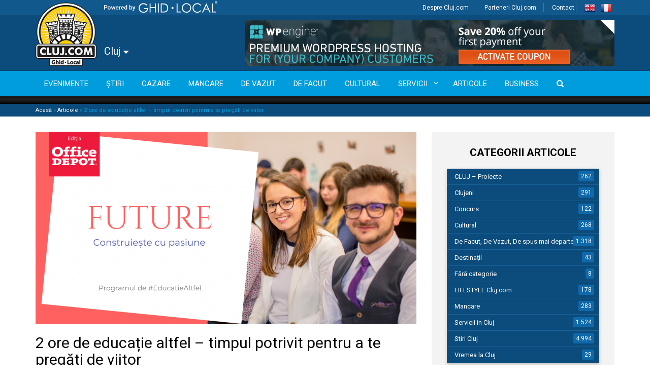

--- FILE ---
content_type: text/html; charset=UTF-8
request_url: https://cluj.com/articole/educatie-altfel-a-te-pregati-de-viitor/
body_size: 30944
content:


<!doctype html>
<html lang="ro-RO">
  <head><meta charset="utf-8"><script>if(navigator.userAgent.match(/MSIE|Internet Explorer/i)||navigator.userAgent.match(/Trident\/7\..*?rv:11/i)){var href=document.location.href;if(!href.match(/[?&]nowprocket/)){if(href.indexOf("?")==-1){if(href.indexOf("#")==-1){document.location.href=href+"?nowprocket=1"}else{document.location.href=href.replace("#","?nowprocket=1#")}}else{if(href.indexOf("#")==-1){document.location.href=href+"&nowprocket=1"}else{document.location.href=href.replace("#","&nowprocket=1#")}}}}</script><script>(()=>{class RocketLazyLoadScripts{constructor(){this.v="2.0.4",this.userEvents=["keydown","keyup","mousedown","mouseup","mousemove","mouseover","mouseout","touchmove","touchstart","touchend","touchcancel","wheel","click","dblclick","input"],this.attributeEvents=["onblur","onclick","oncontextmenu","ondblclick","onfocus","onmousedown","onmouseenter","onmouseleave","onmousemove","onmouseout","onmouseover","onmouseup","onmousewheel","onscroll","onsubmit"]}async t(){this.i(),this.o(),/iP(ad|hone)/.test(navigator.userAgent)&&this.h(),this.u(),this.l(this),this.m(),this.k(this),this.p(this),this._(),await Promise.all([this.R(),this.L()]),this.lastBreath=Date.now(),this.S(this),this.P(),this.D(),this.O(),this.M(),await this.C(this.delayedScripts.normal),await this.C(this.delayedScripts.defer),await this.C(this.delayedScripts.async),await this.T(),await this.F(),await this.j(),await this.A(),window.dispatchEvent(new Event("rocket-allScriptsLoaded")),this.everythingLoaded=!0,this.lastTouchEnd&&await new Promise(t=>setTimeout(t,500-Date.now()+this.lastTouchEnd)),this.I(),this.H(),this.U(),this.W()}i(){this.CSPIssue=sessionStorage.getItem("rocketCSPIssue"),document.addEventListener("securitypolicyviolation",t=>{this.CSPIssue||"script-src-elem"!==t.violatedDirective||"data"!==t.blockedURI||(this.CSPIssue=!0,sessionStorage.setItem("rocketCSPIssue",!0))},{isRocket:!0})}o(){window.addEventListener("pageshow",t=>{this.persisted=t.persisted,this.realWindowLoadedFired=!0},{isRocket:!0}),window.addEventListener("pagehide",()=>{this.onFirstUserAction=null},{isRocket:!0})}h(){let t;function e(e){t=e}window.addEventListener("touchstart",e,{isRocket:!0}),window.addEventListener("touchend",function i(o){o.changedTouches[0]&&t.changedTouches[0]&&Math.abs(o.changedTouches[0].pageX-t.changedTouches[0].pageX)<10&&Math.abs(o.changedTouches[0].pageY-t.changedTouches[0].pageY)<10&&o.timeStamp-t.timeStamp<200&&(window.removeEventListener("touchstart",e,{isRocket:!0}),window.removeEventListener("touchend",i,{isRocket:!0}),"INPUT"===o.target.tagName&&"text"===o.target.type||(o.target.dispatchEvent(new TouchEvent("touchend",{target:o.target,bubbles:!0})),o.target.dispatchEvent(new MouseEvent("mouseover",{target:o.target,bubbles:!0})),o.target.dispatchEvent(new PointerEvent("click",{target:o.target,bubbles:!0,cancelable:!0,detail:1,clientX:o.changedTouches[0].clientX,clientY:o.changedTouches[0].clientY})),event.preventDefault()))},{isRocket:!0})}q(t){this.userActionTriggered||("mousemove"!==t.type||this.firstMousemoveIgnored?"keyup"===t.type||"mouseover"===t.type||"mouseout"===t.type||(this.userActionTriggered=!0,this.onFirstUserAction&&this.onFirstUserAction()):this.firstMousemoveIgnored=!0),"click"===t.type&&t.preventDefault(),t.stopPropagation(),t.stopImmediatePropagation(),"touchstart"===this.lastEvent&&"touchend"===t.type&&(this.lastTouchEnd=Date.now()),"click"===t.type&&(this.lastTouchEnd=0),this.lastEvent=t.type,t.composedPath&&t.composedPath()[0].getRootNode()instanceof ShadowRoot&&(t.rocketTarget=t.composedPath()[0]),this.savedUserEvents.push(t)}u(){this.savedUserEvents=[],this.userEventHandler=this.q.bind(this),this.userEvents.forEach(t=>window.addEventListener(t,this.userEventHandler,{passive:!1,isRocket:!0})),document.addEventListener("visibilitychange",this.userEventHandler,{isRocket:!0})}U(){this.userEvents.forEach(t=>window.removeEventListener(t,this.userEventHandler,{passive:!1,isRocket:!0})),document.removeEventListener("visibilitychange",this.userEventHandler,{isRocket:!0}),this.savedUserEvents.forEach(t=>{(t.rocketTarget||t.target).dispatchEvent(new window[t.constructor.name](t.type,t))})}m(){const t="return false",e=Array.from(this.attributeEvents,t=>"data-rocket-"+t),i="["+this.attributeEvents.join("],[")+"]",o="[data-rocket-"+this.attributeEvents.join("],[data-rocket-")+"]",s=(e,i,o)=>{o&&o!==t&&(e.setAttribute("data-rocket-"+i,o),e["rocket"+i]=new Function("event",o),e.setAttribute(i,t))};new MutationObserver(t=>{for(const n of t)"attributes"===n.type&&(n.attributeName.startsWith("data-rocket-")||this.everythingLoaded?n.attributeName.startsWith("data-rocket-")&&this.everythingLoaded&&this.N(n.target,n.attributeName.substring(12)):s(n.target,n.attributeName,n.target.getAttribute(n.attributeName))),"childList"===n.type&&n.addedNodes.forEach(t=>{if(t.nodeType===Node.ELEMENT_NODE)if(this.everythingLoaded)for(const i of[t,...t.querySelectorAll(o)])for(const t of i.getAttributeNames())e.includes(t)&&this.N(i,t.substring(12));else for(const e of[t,...t.querySelectorAll(i)])for(const t of e.getAttributeNames())this.attributeEvents.includes(t)&&s(e,t,e.getAttribute(t))})}).observe(document,{subtree:!0,childList:!0,attributeFilter:[...this.attributeEvents,...e]})}I(){this.attributeEvents.forEach(t=>{document.querySelectorAll("[data-rocket-"+t+"]").forEach(e=>{this.N(e,t)})})}N(t,e){const i=t.getAttribute("data-rocket-"+e);i&&(t.setAttribute(e,i),t.removeAttribute("data-rocket-"+e))}k(t){Object.defineProperty(HTMLElement.prototype,"onclick",{get(){return this.rocketonclick||null},set(e){this.rocketonclick=e,this.setAttribute(t.everythingLoaded?"onclick":"data-rocket-onclick","this.rocketonclick(event)")}})}S(t){function e(e,i){let o=e[i];e[i]=null,Object.defineProperty(e,i,{get:()=>o,set(s){t.everythingLoaded?o=s:e["rocket"+i]=o=s}})}e(document,"onreadystatechange"),e(window,"onload"),e(window,"onpageshow");try{Object.defineProperty(document,"readyState",{get:()=>t.rocketReadyState,set(e){t.rocketReadyState=e},configurable:!0}),document.readyState="loading"}catch(t){console.log("WPRocket DJE readyState conflict, bypassing")}}l(t){this.originalAddEventListener=EventTarget.prototype.addEventListener,this.originalRemoveEventListener=EventTarget.prototype.removeEventListener,this.savedEventListeners=[],EventTarget.prototype.addEventListener=function(e,i,o){o&&o.isRocket||!t.B(e,this)&&!t.userEvents.includes(e)||t.B(e,this)&&!t.userActionTriggered||e.startsWith("rocket-")||t.everythingLoaded?t.originalAddEventListener.call(this,e,i,o):(t.savedEventListeners.push({target:this,remove:!1,type:e,func:i,options:o}),"mouseenter"!==e&&"mouseleave"!==e||t.originalAddEventListener.call(this,e,t.savedUserEvents.push,o))},EventTarget.prototype.removeEventListener=function(e,i,o){o&&o.isRocket||!t.B(e,this)&&!t.userEvents.includes(e)||t.B(e,this)&&!t.userActionTriggered||e.startsWith("rocket-")||t.everythingLoaded?t.originalRemoveEventListener.call(this,e,i,o):t.savedEventListeners.push({target:this,remove:!0,type:e,func:i,options:o})}}J(t,e){this.savedEventListeners=this.savedEventListeners.filter(i=>{let o=i.type,s=i.target||window;return e!==o||t!==s||(this.B(o,s)&&(i.type="rocket-"+o),this.$(i),!1)})}H(){EventTarget.prototype.addEventListener=this.originalAddEventListener,EventTarget.prototype.removeEventListener=this.originalRemoveEventListener,this.savedEventListeners.forEach(t=>this.$(t))}$(t){t.remove?this.originalRemoveEventListener.call(t.target,t.type,t.func,t.options):this.originalAddEventListener.call(t.target,t.type,t.func,t.options)}p(t){let e;function i(e){return t.everythingLoaded?e:e.split(" ").map(t=>"load"===t||t.startsWith("load.")?"rocket-jquery-load":t).join(" ")}function o(o){function s(e){const s=o.fn[e];o.fn[e]=o.fn.init.prototype[e]=function(){return this[0]===window&&t.userActionTriggered&&("string"==typeof arguments[0]||arguments[0]instanceof String?arguments[0]=i(arguments[0]):"object"==typeof arguments[0]&&Object.keys(arguments[0]).forEach(t=>{const e=arguments[0][t];delete arguments[0][t],arguments[0][i(t)]=e})),s.apply(this,arguments),this}}if(o&&o.fn&&!t.allJQueries.includes(o)){const e={DOMContentLoaded:[],"rocket-DOMContentLoaded":[]};for(const t in e)document.addEventListener(t,()=>{e[t].forEach(t=>t())},{isRocket:!0});o.fn.ready=o.fn.init.prototype.ready=function(i){function s(){parseInt(o.fn.jquery)>2?setTimeout(()=>i.bind(document)(o)):i.bind(document)(o)}return"function"==typeof i&&(t.realDomReadyFired?!t.userActionTriggered||t.fauxDomReadyFired?s():e["rocket-DOMContentLoaded"].push(s):e.DOMContentLoaded.push(s)),o([])},s("on"),s("one"),s("off"),t.allJQueries.push(o)}e=o}t.allJQueries=[],o(window.jQuery),Object.defineProperty(window,"jQuery",{get:()=>e,set(t){o(t)}})}P(){const t=new Map;document.write=document.writeln=function(e){const i=document.currentScript,o=document.createRange(),s=i.parentElement;let n=t.get(i);void 0===n&&(n=i.nextSibling,t.set(i,n));const c=document.createDocumentFragment();o.setStart(c,0),c.appendChild(o.createContextualFragment(e)),s.insertBefore(c,n)}}async R(){return new Promise(t=>{this.userActionTriggered?t():this.onFirstUserAction=t})}async L(){return new Promise(t=>{document.addEventListener("DOMContentLoaded",()=>{this.realDomReadyFired=!0,t()},{isRocket:!0})})}async j(){return this.realWindowLoadedFired?Promise.resolve():new Promise(t=>{window.addEventListener("load",t,{isRocket:!0})})}M(){this.pendingScripts=[];this.scriptsMutationObserver=new MutationObserver(t=>{for(const e of t)e.addedNodes.forEach(t=>{"SCRIPT"!==t.tagName||t.noModule||t.isWPRocket||this.pendingScripts.push({script:t,promise:new Promise(e=>{const i=()=>{const i=this.pendingScripts.findIndex(e=>e.script===t);i>=0&&this.pendingScripts.splice(i,1),e()};t.addEventListener("load",i,{isRocket:!0}),t.addEventListener("error",i,{isRocket:!0}),setTimeout(i,1e3)})})})}),this.scriptsMutationObserver.observe(document,{childList:!0,subtree:!0})}async F(){await this.X(),this.pendingScripts.length?(await this.pendingScripts[0].promise,await this.F()):this.scriptsMutationObserver.disconnect()}D(){this.delayedScripts={normal:[],async:[],defer:[]},document.querySelectorAll("script[type$=rocketlazyloadscript]").forEach(t=>{t.hasAttribute("data-rocket-src")?t.hasAttribute("async")&&!1!==t.async?this.delayedScripts.async.push(t):t.hasAttribute("defer")&&!1!==t.defer||"module"===t.getAttribute("data-rocket-type")?this.delayedScripts.defer.push(t):this.delayedScripts.normal.push(t):this.delayedScripts.normal.push(t)})}async _(){await this.L();let t=[];document.querySelectorAll("script[type$=rocketlazyloadscript][data-rocket-src]").forEach(e=>{let i=e.getAttribute("data-rocket-src");if(i&&!i.startsWith("data:")){i.startsWith("//")&&(i=location.protocol+i);try{const o=new URL(i).origin;o!==location.origin&&t.push({src:o,crossOrigin:e.crossOrigin||"module"===e.getAttribute("data-rocket-type")})}catch(t){}}}),t=[...new Map(t.map(t=>[JSON.stringify(t),t])).values()],this.Y(t,"preconnect")}async G(t){if(await this.K(),!0!==t.noModule||!("noModule"in HTMLScriptElement.prototype))return new Promise(e=>{let i;function o(){(i||t).setAttribute("data-rocket-status","executed"),e()}try{if(navigator.userAgent.includes("Firefox/")||""===navigator.vendor||this.CSPIssue)i=document.createElement("script"),[...t.attributes].forEach(t=>{let e=t.nodeName;"type"!==e&&("data-rocket-type"===e&&(e="type"),"data-rocket-src"===e&&(e="src"),i.setAttribute(e,t.nodeValue))}),t.text&&(i.text=t.text),t.nonce&&(i.nonce=t.nonce),i.hasAttribute("src")?(i.addEventListener("load",o,{isRocket:!0}),i.addEventListener("error",()=>{i.setAttribute("data-rocket-status","failed-network"),e()},{isRocket:!0}),setTimeout(()=>{i.isConnected||e()},1)):(i.text=t.text,o()),i.isWPRocket=!0,t.parentNode.replaceChild(i,t);else{const i=t.getAttribute("data-rocket-type"),s=t.getAttribute("data-rocket-src");i?(t.type=i,t.removeAttribute("data-rocket-type")):t.removeAttribute("type"),t.addEventListener("load",o,{isRocket:!0}),t.addEventListener("error",i=>{this.CSPIssue&&i.target.src.startsWith("data:")?(console.log("WPRocket: CSP fallback activated"),t.removeAttribute("src"),this.G(t).then(e)):(t.setAttribute("data-rocket-status","failed-network"),e())},{isRocket:!0}),s?(t.fetchPriority="high",t.removeAttribute("data-rocket-src"),t.src=s):t.src="data:text/javascript;base64,"+window.btoa(unescape(encodeURIComponent(t.text)))}}catch(i){t.setAttribute("data-rocket-status","failed-transform"),e()}});t.setAttribute("data-rocket-status","skipped")}async C(t){const e=t.shift();return e?(e.isConnected&&await this.G(e),this.C(t)):Promise.resolve()}O(){this.Y([...this.delayedScripts.normal,...this.delayedScripts.defer,...this.delayedScripts.async],"preload")}Y(t,e){this.trash=this.trash||[];let i=!0;var o=document.createDocumentFragment();t.forEach(t=>{const s=t.getAttribute&&t.getAttribute("data-rocket-src")||t.src;if(s&&!s.startsWith("data:")){const n=document.createElement("link");n.href=s,n.rel=e,"preconnect"!==e&&(n.as="script",n.fetchPriority=i?"high":"low"),t.getAttribute&&"module"===t.getAttribute("data-rocket-type")&&(n.crossOrigin=!0),t.crossOrigin&&(n.crossOrigin=t.crossOrigin),t.integrity&&(n.integrity=t.integrity),t.nonce&&(n.nonce=t.nonce),o.appendChild(n),this.trash.push(n),i=!1}}),document.head.appendChild(o)}W(){this.trash.forEach(t=>t.remove())}async T(){try{document.readyState="interactive"}catch(t){}this.fauxDomReadyFired=!0;try{await this.K(),this.J(document,"readystatechange"),document.dispatchEvent(new Event("rocket-readystatechange")),await this.K(),document.rocketonreadystatechange&&document.rocketonreadystatechange(),await this.K(),this.J(document,"DOMContentLoaded"),document.dispatchEvent(new Event("rocket-DOMContentLoaded")),await this.K(),this.J(window,"DOMContentLoaded"),window.dispatchEvent(new Event("rocket-DOMContentLoaded"))}catch(t){console.error(t)}}async A(){try{document.readyState="complete"}catch(t){}try{await this.K(),this.J(document,"readystatechange"),document.dispatchEvent(new Event("rocket-readystatechange")),await this.K(),document.rocketonreadystatechange&&document.rocketonreadystatechange(),await this.K(),this.J(window,"load"),window.dispatchEvent(new Event("rocket-load")),await this.K(),window.rocketonload&&window.rocketonload(),await this.K(),this.allJQueries.forEach(t=>t(window).trigger("rocket-jquery-load")),await this.K(),this.J(window,"pageshow");const t=new Event("rocket-pageshow");t.persisted=this.persisted,window.dispatchEvent(t),await this.K(),window.rocketonpageshow&&window.rocketonpageshow({persisted:this.persisted})}catch(t){console.error(t)}}async K(){Date.now()-this.lastBreath>45&&(await this.X(),this.lastBreath=Date.now())}async X(){return document.hidden?new Promise(t=>setTimeout(t)):new Promise(t=>requestAnimationFrame(t))}B(t,e){return e===document&&"readystatechange"===t||(e===document&&"DOMContentLoaded"===t||(e===window&&"DOMContentLoaded"===t||(e===window&&"load"===t||e===window&&"pageshow"===t)))}static run(){(new RocketLazyLoadScripts).t()}}RocketLazyLoadScripts.run()})();</script>
  
  <meta http-equiv="x-ua-compatible" content="ie=edge">
  <meta name="viewport" content="width=device-width, initial-scale=1">
  <meta name="google-site-verification" content="cLDjmOCrPEcw2nzk7pY6G8v5XPch9KGh80JlN8Pv09c" />
    <link rel="shortcut icon" href="https://cluj.com/wp-content/themes/ghidlocal/dist/images/favicon.png" />
  
  <meta name='robots' content='index, follow, max-image-preview:large, max-snippet:-1, max-video-preview:-1' />
	<style>img:is([sizes="auto" i], [sizes^="auto," i]) { contain-intrinsic-size: 3000px 1500px }</style>
	<script type="rocketlazyloadscript" id="cookieyes" data-rocket-type="text/javascript" data-rocket-src="https://cdn-cookieyes.com/client_data/c51b504545a898c788a723a1/script.js"></script>
	<!-- This site is optimized with the Yoast SEO Premium plugin v26.4 (Yoast SEO v26.4) - https://yoast.com/wordpress/plugins/seo/ -->
	<title>2 ore de educație altfel – timpul potrivit pentru a te pregăti de viitor</title>
<link data-rocket-prefetch href="https://fonts.googleapis.com" rel="dns-prefetch">
<link data-rocket-preload as="style" href="https://fonts.googleapis.com/css?family=Roboto%3A400%2C500%2C700%7COpen%20Sans&#038;subset=latin%2Clatin-ext&#038;display=swap" rel="preload">
<link href="https://fonts.googleapis.com/css?family=Roboto%3A400%2C500%2C700%7COpen%20Sans&#038;subset=latin%2Clatin-ext&#038;display=swap" media="print" onload="this.media=&#039;all&#039;" rel="stylesheet">
<noscript><link rel="stylesheet" href="https://fonts.googleapis.com/css?family=Roboto%3A400%2C500%2C700%7COpen%20Sans&#038;subset=latin%2Clatin-ext&#038;display=swap"></noscript><link rel="preload" data-rocket-preload as="image" href="https://cdn.cluj.com/cluj/Afis-FUTURE-Office-Depot-ok-750x380.png" fetchpriority="high">
	<meta name="description" content="Timpul potrivit pentru a te pregăti de viitor | 70 de studenți, profesori universitari, angajatorii companiei Office Depot și invitați au..." />
	<link rel="canonical" href="https://cluj.com/articole/educatie-altfel-a-te-pregati-de-viitor/" />
	<meta property="og:locale" content="ro_RO" />
	<meta property="og:type" content="article" />
	<meta property="og:title" content="2 ore de educație altfel – timpul potrivit pentru a te pregăti de viitor" />
	<meta property="og:description" content="Timpul potrivit pentru a te pregăti de viitor | 70 de studenți, profesori universitari, angajatorii companiei Office Depot și invitați au..." />
	<meta property="og:url" content="https://cluj.com/articole/educatie-altfel-a-te-pregati-de-viitor/" />
	<meta property="og:site_name" content="Cluj.com" />
	<meta property="article:publisher" content="http://facebook.com/clujcom" />
	<meta property="article:author" content="https://www.facebook.com/iulia.marc" />
	<meta property="article:published_time" content="2019-10-23T11:42:00+00:00" />
	<meta property="og:image" content="https://cdn.cluj.com/cluj/Afis-FUTURE-Office-Depot-ok.png" />
	<meta property="og:image:width" content="1920" />
	<meta property="og:image:height" content="1080" />
	<meta property="og:image:type" content="image/png" />
	<meta name="author" content="Iulia Marc" />
	<meta name="twitter:label1" content="Scris de" />
	<meta name="twitter:data1" content="Iulia Marc" />
	<meta name="twitter:label2" content="Timp estimat pentru citire" />
	<meta name="twitter:data2" content="4 minute" />
	<script type="application/ld+json" class="yoast-schema-graph">{"@context":"https://schema.org","@graph":[{"@type":"Article","@id":"https://cluj.com/articole/educatie-altfel-a-te-pregati-de-viitor/#article","isPartOf":{"@id":"https://cluj.com/articole/educatie-altfel-a-te-pregati-de-viitor/"},"author":{"name":"Iulia Marc","@id":"https://cluj.com/#/schema/person/338009ab2c08c9372ccbb5b8e9d304b5"},"headline":"2 ore de educație altfel – timpul potrivit pentru a te pregăti de viitor","datePublished":"2019-10-23T11:42:00+00:00","mainEntityOfPage":{"@id":"https://cluj.com/articole/educatie-altfel-a-te-pregati-de-viitor/"},"wordCount":870,"commentCount":0,"publisher":{"@id":"https://cluj.com/#organization"},"image":{"@id":"https://cluj.com/articole/educatie-altfel-a-te-pregati-de-viitor/#primaryimage"},"thumbnailUrl":"https://cdn.cluj.com/cluj/Afis-FUTURE-Office-Depot-ok.png","keywords":["student în Cluj"],"articleSection":["Actualitate","Clujeni","Cultural","Cultural","Educatie","Evenimente","Stiri Cluj","Student in Cluj"],"inLanguage":"ro-RO","potentialAction":[{"@type":"CommentAction","name":"Comment","target":["https://cluj.com/articole/educatie-altfel-a-te-pregati-de-viitor/#respond"]}]},{"@type":"WebPage","@id":"https://cluj.com/articole/educatie-altfel-a-te-pregati-de-viitor/","url":"https://cluj.com/articole/educatie-altfel-a-te-pregati-de-viitor/","name":"2 ore de educație altfel – timpul potrivit pentru a te pregăti de viitor","isPartOf":{"@id":"https://cluj.com/#website"},"primaryImageOfPage":{"@id":"https://cluj.com/articole/educatie-altfel-a-te-pregati-de-viitor/#primaryimage"},"image":{"@id":"https://cluj.com/articole/educatie-altfel-a-te-pregati-de-viitor/#primaryimage"},"thumbnailUrl":"https://cdn.cluj.com/cluj/Afis-FUTURE-Office-Depot-ok.png","datePublished":"2019-10-23T11:42:00+00:00","description":"Timpul potrivit pentru a te pregăti de viitor | 70 de studenți, profesori universitari, angajatorii companiei Office Depot și invitați au...","breadcrumb":{"@id":"https://cluj.com/articole/educatie-altfel-a-te-pregati-de-viitor/#breadcrumb"},"inLanguage":"ro-RO","potentialAction":[{"@type":"ReadAction","target":["https://cluj.com/articole/educatie-altfel-a-te-pregati-de-viitor/"]}]},{"@type":"ImageObject","inLanguage":"ro-RO","@id":"https://cluj.com/articole/educatie-altfel-a-te-pregati-de-viitor/#primaryimage","url":"https://cdn.cluj.com/cluj/Afis-FUTURE-Office-Depot-ok.png","contentUrl":"https://cdn.cluj.com/cluj/Afis-FUTURE-Office-Depot-ok.png","width":1920,"height":1080},{"@type":"BreadcrumbList","@id":"https://cluj.com/articole/educatie-altfel-a-te-pregati-de-viitor/#breadcrumb","itemListElement":[{"@type":"ListItem","position":1,"name":"Acasă","item":"https://cluj.com/"},{"@type":"ListItem","position":2,"name":"Articole","item":"https://cluj.com/articole/"},{"@type":"ListItem","position":3,"name":"2 ore de educație altfel – timpul potrivit pentru a te pregăti de viitor"}]},{"@type":"WebSite","@id":"https://cluj.com/#website","url":"https://cluj.com/","name":"Cluj.com","description":"Clujul Văzut Altfel","publisher":{"@id":"https://cluj.com/#organization"},"potentialAction":[{"@type":"SearchAction","target":{"@type":"EntryPoint","urlTemplate":"https://cluj.com/search/{search_term_string}"},"query-input":{"@type":"PropertyValueSpecification","valueRequired":true,"valueName":"search_term_string"}}],"inLanguage":"ro-RO"},{"@type":"Organization","@id":"https://cluj.com/#organization","name":"Cluj.com","url":"https://cluj.com/","logo":{"@type":"ImageObject","inLanguage":"ro-RO","@id":"https://cluj.com/#/schema/logo/image/","url":"","contentUrl":"","caption":"Cluj.com"},"image":{"@id":"https://cluj.com/#/schema/logo/image/"},"sameAs":["http://facebook.com/clujcom","https://x.com/clujcom","https://www.youtube.com/channel/UCUnXCvyBekfTBqH0p8nvgCA"]},{"@type":"Person","@id":"https://cluj.com/#/schema/person/338009ab2c08c9372ccbb5b8e9d304b5","name":"Iulia Marc","image":{"@type":"ImageObject","inLanguage":"ro-RO","@id":"https://cluj.com/#/schema/person/image/","url":"https://secure.gravatar.com/avatar/0eb78ab98d55e80cc5c6b724b9f5fa564364907f5dacc3399446761fffa8c49a?s=96&d=mm&r=g","contentUrl":"https://secure.gravatar.com/avatar/0eb78ab98d55e80cc5c6b724b9f5fa564364907f5dacc3399446761fffa8c49a?s=96&d=mm&r=g","caption":"Iulia Marc"},"description":"Redactor șef la Cluj.com și Content Specialist la SEO 365, în timpul liber Iulia coordonează inițiative de încurajare a lecturii și dezvoltare unei comunități de cititori la nivel local » „Cronicile ființelor imaginare”. Este pasionată de explorări urbane, rurale, montane și intrinseci, mereu în căutare de noi experiențe.","sameAs":["https://mmnemosyne.wordpress.com","https://www.facebook.com/iulia.marc","https://www.instagram.com/colorblissu/","https://www.linkedin.com/in/iulia-marc/"],"url":"https://cluj.com/articole/author/iulia/"}]}</script>
	<!-- / Yoast SEO Premium plugin. -->


<link rel='dns-prefetch' href='//code.jquery.com' />
<link rel='dns-prefetch' href='//www.googletagmanager.com' />
<link rel='dns-prefetch' href='//maps.googleapis.com' />
<link rel='dns-prefetch' href='//pagead2.googlesyndication.com' />
<link rel='dns-prefetch' href='//fonts.googleapis.com' />
<link href='https://fonts.gstatic.com' crossorigin rel='preconnect' />
<link rel="stylesheet" href="https://cluj.com/wp-includes/css/dashicons.min.css?ver=6.8.3">
<link rel="stylesheet" href="https://cluj.com/wp-content/plugins/wunderground_old/assets/css/wunderground.css?ver=2.1.3">
<link rel="stylesheet" href="https://cluj.com/wp-content/plugins/adsanity/dist/css/widget-default.css?ver=1.6.2" media="screen">
<link rel="stylesheet" href="https://cluj.com/wp-content/plugins/the-events-calendar/common/src/resources/css/tooltip.min.css?ver=4.9.11.2">
<link rel="stylesheet" href="https://cluj.com/wp-includes/css/dist/block-library/style.min.css?ver=6.8.3">
<style id='classic-theme-styles-inline-css' type='text/css'>
/*! This file is auto-generated */
.wp-block-button__link{color:#fff;background-color:#32373c;border-radius:9999px;box-shadow:none;text-decoration:none;padding:calc(.667em + 2px) calc(1.333em + 2px);font-size:1.125em}.wp-block-file__button{background:#32373c;color:#fff;text-decoration:none}
</style>
<link rel="stylesheet" href="https://cluj.com/wp-content/plugins/wp-event-aggregator/assets/css/grid-style2.css?ver=1.8.6">
<style id='global-styles-inline-css' type='text/css'>
:root{--wp--preset--aspect-ratio--square: 1;--wp--preset--aspect-ratio--4-3: 4/3;--wp--preset--aspect-ratio--3-4: 3/4;--wp--preset--aspect-ratio--3-2: 3/2;--wp--preset--aspect-ratio--2-3: 2/3;--wp--preset--aspect-ratio--16-9: 16/9;--wp--preset--aspect-ratio--9-16: 9/16;--wp--preset--color--black: #000000;--wp--preset--color--cyan-bluish-gray: #abb8c3;--wp--preset--color--white: #ffffff;--wp--preset--color--pale-pink: #f78da7;--wp--preset--color--vivid-red: #cf2e2e;--wp--preset--color--luminous-vivid-orange: #ff6900;--wp--preset--color--luminous-vivid-amber: #fcb900;--wp--preset--color--light-green-cyan: #7bdcb5;--wp--preset--color--vivid-green-cyan: #00d084;--wp--preset--color--pale-cyan-blue: #8ed1fc;--wp--preset--color--vivid-cyan-blue: #0693e3;--wp--preset--color--vivid-purple: #9b51e0;--wp--preset--gradient--vivid-cyan-blue-to-vivid-purple: linear-gradient(135deg,rgba(6,147,227,1) 0%,rgb(155,81,224) 100%);--wp--preset--gradient--light-green-cyan-to-vivid-green-cyan: linear-gradient(135deg,rgb(122,220,180) 0%,rgb(0,208,130) 100%);--wp--preset--gradient--luminous-vivid-amber-to-luminous-vivid-orange: linear-gradient(135deg,rgba(252,185,0,1) 0%,rgba(255,105,0,1) 100%);--wp--preset--gradient--luminous-vivid-orange-to-vivid-red: linear-gradient(135deg,rgba(255,105,0,1) 0%,rgb(207,46,46) 100%);--wp--preset--gradient--very-light-gray-to-cyan-bluish-gray: linear-gradient(135deg,rgb(238,238,238) 0%,rgb(169,184,195) 100%);--wp--preset--gradient--cool-to-warm-spectrum: linear-gradient(135deg,rgb(74,234,220) 0%,rgb(151,120,209) 20%,rgb(207,42,186) 40%,rgb(238,44,130) 60%,rgb(251,105,98) 80%,rgb(254,248,76) 100%);--wp--preset--gradient--blush-light-purple: linear-gradient(135deg,rgb(255,206,236) 0%,rgb(152,150,240) 100%);--wp--preset--gradient--blush-bordeaux: linear-gradient(135deg,rgb(254,205,165) 0%,rgb(254,45,45) 50%,rgb(107,0,62) 100%);--wp--preset--gradient--luminous-dusk: linear-gradient(135deg,rgb(255,203,112) 0%,rgb(199,81,192) 50%,rgb(65,88,208) 100%);--wp--preset--gradient--pale-ocean: linear-gradient(135deg,rgb(255,245,203) 0%,rgb(182,227,212) 50%,rgb(51,167,181) 100%);--wp--preset--gradient--electric-grass: linear-gradient(135deg,rgb(202,248,128) 0%,rgb(113,206,126) 100%);--wp--preset--gradient--midnight: linear-gradient(135deg,rgb(2,3,129) 0%,rgb(40,116,252) 100%);--wp--preset--font-size--small: 13px;--wp--preset--font-size--medium: 20px;--wp--preset--font-size--large: 36px;--wp--preset--font-size--x-large: 42px;--wp--preset--spacing--20: 0.44rem;--wp--preset--spacing--30: 0.67rem;--wp--preset--spacing--40: 1rem;--wp--preset--spacing--50: 1.5rem;--wp--preset--spacing--60: 2.25rem;--wp--preset--spacing--70: 3.38rem;--wp--preset--spacing--80: 5.06rem;--wp--preset--shadow--natural: 6px 6px 9px rgba(0, 0, 0, 0.2);--wp--preset--shadow--deep: 12px 12px 50px rgba(0, 0, 0, 0.4);--wp--preset--shadow--sharp: 6px 6px 0px rgba(0, 0, 0, 0.2);--wp--preset--shadow--outlined: 6px 6px 0px -3px rgba(255, 255, 255, 1), 6px 6px rgba(0, 0, 0, 1);--wp--preset--shadow--crisp: 6px 6px 0px rgba(0, 0, 0, 1);}:where(.is-layout-flex){gap: 0.5em;}:where(.is-layout-grid){gap: 0.5em;}body .is-layout-flex{display: flex;}.is-layout-flex{flex-wrap: wrap;align-items: center;}.is-layout-flex > :is(*, div){margin: 0;}body .is-layout-grid{display: grid;}.is-layout-grid > :is(*, div){margin: 0;}:where(.wp-block-columns.is-layout-flex){gap: 2em;}:where(.wp-block-columns.is-layout-grid){gap: 2em;}:where(.wp-block-post-template.is-layout-flex){gap: 1.25em;}:where(.wp-block-post-template.is-layout-grid){gap: 1.25em;}.has-black-color{color: var(--wp--preset--color--black) !important;}.has-cyan-bluish-gray-color{color: var(--wp--preset--color--cyan-bluish-gray) !important;}.has-white-color{color: var(--wp--preset--color--white) !important;}.has-pale-pink-color{color: var(--wp--preset--color--pale-pink) !important;}.has-vivid-red-color{color: var(--wp--preset--color--vivid-red) !important;}.has-luminous-vivid-orange-color{color: var(--wp--preset--color--luminous-vivid-orange) !important;}.has-luminous-vivid-amber-color{color: var(--wp--preset--color--luminous-vivid-amber) !important;}.has-light-green-cyan-color{color: var(--wp--preset--color--light-green-cyan) !important;}.has-vivid-green-cyan-color{color: var(--wp--preset--color--vivid-green-cyan) !important;}.has-pale-cyan-blue-color{color: var(--wp--preset--color--pale-cyan-blue) !important;}.has-vivid-cyan-blue-color{color: var(--wp--preset--color--vivid-cyan-blue) !important;}.has-vivid-purple-color{color: var(--wp--preset--color--vivid-purple) !important;}.has-black-background-color{background-color: var(--wp--preset--color--black) !important;}.has-cyan-bluish-gray-background-color{background-color: var(--wp--preset--color--cyan-bluish-gray) !important;}.has-white-background-color{background-color: var(--wp--preset--color--white) !important;}.has-pale-pink-background-color{background-color: var(--wp--preset--color--pale-pink) !important;}.has-vivid-red-background-color{background-color: var(--wp--preset--color--vivid-red) !important;}.has-luminous-vivid-orange-background-color{background-color: var(--wp--preset--color--luminous-vivid-orange) !important;}.has-luminous-vivid-amber-background-color{background-color: var(--wp--preset--color--luminous-vivid-amber) !important;}.has-light-green-cyan-background-color{background-color: var(--wp--preset--color--light-green-cyan) !important;}.has-vivid-green-cyan-background-color{background-color: var(--wp--preset--color--vivid-green-cyan) !important;}.has-pale-cyan-blue-background-color{background-color: var(--wp--preset--color--pale-cyan-blue) !important;}.has-vivid-cyan-blue-background-color{background-color: var(--wp--preset--color--vivid-cyan-blue) !important;}.has-vivid-purple-background-color{background-color: var(--wp--preset--color--vivid-purple) !important;}.has-black-border-color{border-color: var(--wp--preset--color--black) !important;}.has-cyan-bluish-gray-border-color{border-color: var(--wp--preset--color--cyan-bluish-gray) !important;}.has-white-border-color{border-color: var(--wp--preset--color--white) !important;}.has-pale-pink-border-color{border-color: var(--wp--preset--color--pale-pink) !important;}.has-vivid-red-border-color{border-color: var(--wp--preset--color--vivid-red) !important;}.has-luminous-vivid-orange-border-color{border-color: var(--wp--preset--color--luminous-vivid-orange) !important;}.has-luminous-vivid-amber-border-color{border-color: var(--wp--preset--color--luminous-vivid-amber) !important;}.has-light-green-cyan-border-color{border-color: var(--wp--preset--color--light-green-cyan) !important;}.has-vivid-green-cyan-border-color{border-color: var(--wp--preset--color--vivid-green-cyan) !important;}.has-pale-cyan-blue-border-color{border-color: var(--wp--preset--color--pale-cyan-blue) !important;}.has-vivid-cyan-blue-border-color{border-color: var(--wp--preset--color--vivid-cyan-blue) !important;}.has-vivid-purple-border-color{border-color: var(--wp--preset--color--vivid-purple) !important;}.has-vivid-cyan-blue-to-vivid-purple-gradient-background{background: var(--wp--preset--gradient--vivid-cyan-blue-to-vivid-purple) !important;}.has-light-green-cyan-to-vivid-green-cyan-gradient-background{background: var(--wp--preset--gradient--light-green-cyan-to-vivid-green-cyan) !important;}.has-luminous-vivid-amber-to-luminous-vivid-orange-gradient-background{background: var(--wp--preset--gradient--luminous-vivid-amber-to-luminous-vivid-orange) !important;}.has-luminous-vivid-orange-to-vivid-red-gradient-background{background: var(--wp--preset--gradient--luminous-vivid-orange-to-vivid-red) !important;}.has-very-light-gray-to-cyan-bluish-gray-gradient-background{background: var(--wp--preset--gradient--very-light-gray-to-cyan-bluish-gray) !important;}.has-cool-to-warm-spectrum-gradient-background{background: var(--wp--preset--gradient--cool-to-warm-spectrum) !important;}.has-blush-light-purple-gradient-background{background: var(--wp--preset--gradient--blush-light-purple) !important;}.has-blush-bordeaux-gradient-background{background: var(--wp--preset--gradient--blush-bordeaux) !important;}.has-luminous-dusk-gradient-background{background: var(--wp--preset--gradient--luminous-dusk) !important;}.has-pale-ocean-gradient-background{background: var(--wp--preset--gradient--pale-ocean) !important;}.has-electric-grass-gradient-background{background: var(--wp--preset--gradient--electric-grass) !important;}.has-midnight-gradient-background{background: var(--wp--preset--gradient--midnight) !important;}.has-small-font-size{font-size: var(--wp--preset--font-size--small) !important;}.has-medium-font-size{font-size: var(--wp--preset--font-size--medium) !important;}.has-large-font-size{font-size: var(--wp--preset--font-size--large) !important;}.has-x-large-font-size{font-size: var(--wp--preset--font-size--x-large) !important;}
:where(.wp-block-post-template.is-layout-flex){gap: 1.25em;}:where(.wp-block-post-template.is-layout-grid){gap: 1.25em;}
:where(.wp-block-columns.is-layout-flex){gap: 2em;}:where(.wp-block-columns.is-layout-grid){gap: 2em;}
:root :where(.wp-block-pullquote){font-size: 1.5em;line-height: 1.6;}
</style>
<link rel="stylesheet" href="https://cluj.com/wp-content/plugins/ghidlocal-plugin/assets/css/ghidlocal_frontend.css?ver=6.8.3">
<link rel="stylesheet" href="https://cluj.com/wp-content/plugins/weather-atlas/public/css/weather-atlas-public.min.css?ver=3.0.4">
<link rel="stylesheet" href="https://cluj.com/wp-content/plugins/weather-atlas/public/font/weather-icons/weather-icons.min.css?ver=3.0.4">

<link rel="stylesheet" href="https://cluj.com/wp-content/plugins/js_composer_u/assets/lib/bower/font-awesome/css/font-awesome.min.css?ver=5.6">
<link rel="stylesheet" href="https://cluj.com/wp-content/plugins/wp-event-aggregator/assets/css/wp-event-aggregator.css?ver=1.8.6">
<link rel="stylesheet" href="https://cluj.com/wp-content/plugins/wp-event-aggregator/assets/css/grid-style2.css?ver=1.8.6">
<link rel="stylesheet" href="https://cluj.com/wp-content/plugins/reviewer/public/assets/css/photoswipe.css?ver=3.19.0">
<link rel="stylesheet" href="https://cluj.com/wp-content/plugins/reviewer/public/assets/css/reviewer-public.css?ver=3.19.0">
<link rel="stylesheet" href="https://cluj.com/wp-content/plugins/wp-pagenavi/pagenavi-css.css?ver=2.70">
<link rel="stylesheet" href="https://cluj.com/wp-content/plugins/searchwp-live-ajax-search/assets/styles/frontend/search-forms.min.css?ver=1.8.6">
<link rel="stylesheet" href="https://cluj.com/wp-content/plugins/searchwp-live-ajax-search/assets/styles/style.min.css?ver=1.8.6">
<style id='searchwp-live-search-inline-css' type='text/css'>
.searchwp-live-search-result .searchwp-live-search-result--title a {
  font-size: 16px;
}
.searchwp-live-search-result .searchwp-live-search-result--price {
  font-size: 14px;
}
.searchwp-live-search-result .searchwp-live-search-result--add-to-cart .button {
  font-size: 14px;
}

</style>
<link rel="stylesheet" href="https://cluj.com/wp-content/plugins/ubermenu/pro/assets/css/ubermenu.min.css?ver=3.2.4">
<link rel="stylesheet" href="https://cluj.com/wp-content/themes/ghidlocal/dist/styles/main-a55dba09ff.css?ver=1769364050">
<script type="rocketlazyloadscript" data-rocket-type="text/javascript" data-rocket-src="https://code.jquery.com/jquery-1.12.4.min.js" id="jquery-js"></script>
<script type="rocketlazyloadscript">window.jQuery || document.write('<script src="https://cluj.com/wp-includes/js/jquery/jquery.js"><\/script>')</script>
<script type="rocketlazyloadscript" data-rocket-type="text/javascript" defer="defer" data-rocket-src="https://cluj.com/wp-content/plugins/enable-jquery-migrate-helper/js/jquery-ui/core.min.js?ver=1.11.4-wp" id="jquery-ui-core-js"></script>
<script type="rocketlazyloadscript" data-rocket-type="text/javascript" data-rocket-src="https://cluj.com/wp-content/plugins/enable-jquery-migrate-helper/js/jquery-ui/widget.min.js?ver=1.11.4-wp" id="jquery-ui-widget-js"></script>
<script type="rocketlazyloadscript" data-rocket-type="text/javascript" data-rocket-src="https://cluj.com/wp-content/plugins/enable-jquery-migrate-helper/js/jquery-ui/position.min.js?ver=1.11.4-wp" id="jquery-ui-position-js"></script>
<script type="rocketlazyloadscript" data-rocket-type="text/javascript" data-rocket-src="https://cluj.com/wp-content/plugins/enable-jquery-migrate-helper/js/jquery-ui/menu.min.js?ver=1.11.4-wp" id="jquery-ui-menu-js"></script>
<script type="rocketlazyloadscript" data-rocket-type="text/javascript" data-rocket-src="https://cluj.com/wp-includes/js/dist/dom-ready.min.js?ver=f77871ff7694fffea381" id="wp-dom-ready-js"></script>
<script type="rocketlazyloadscript" data-rocket-type="text/javascript" data-rocket-src="https://cluj.com/wp-includes/js/dist/hooks.min.js?ver=4d63a3d491d11ffd8ac6" id="wp-hooks-js"></script>
<script type="rocketlazyloadscript" data-rocket-type="text/javascript" data-rocket-src="https://cluj.com/wp-includes/js/dist/i18n.min.js?ver=5e580eb46a90c2b997e6" id="wp-i18n-js"></script>
<script type="rocketlazyloadscript" data-rocket-type="text/javascript" id="wp-i18n-js-after">
/* <![CDATA[ */
wp.i18n.setLocaleData( { "text direction\u0004ltr": [ "ltr" ] } );
/* ]]> */
</script>
<script type="rocketlazyloadscript" data-rocket-type="text/javascript" id="wp-a11y-js-translations">
/* <![CDATA[ */
( function( domain, translations ) {
	var localeData = translations.locale_data[ domain ] || translations.locale_data.messages;
	localeData[""].domain = domain;
	wp.i18n.setLocaleData( localeData, domain );
} )( "default", {"translation-revision-date":"2025-12-09 09:48:50+0000","generator":"GlotPress\/4.0.3","domain":"messages","locale_data":{"messages":{"":{"domain":"messages","plural-forms":"nplurals=3; plural=(n == 1) ? 0 : ((n == 0 || n % 100 >= 2 && n % 100 <= 19) ? 1 : 2);","lang":"ro"},"Notifications":["Notific\u0103ri"]}},"comment":{"reference":"wp-includes\/js\/dist\/a11y.js"}} );
/* ]]> */
</script>
<script type="rocketlazyloadscript" data-rocket-type="text/javascript" data-rocket-src="https://cluj.com/wp-includes/js/dist/a11y.min.js?ver=3156534cc54473497e14" id="wp-a11y-js"></script>
<script type="rocketlazyloadscript" data-rocket-type="text/javascript" data-rocket-src="https://cluj.com/wp-content/plugins/enable-jquery-migrate-helper/js/jquery-ui/autocomplete.min.js?ver=1.11.4-wp" id="jquery-ui-autocomplete-js"></script>
<script type="text/javascript" id="wunderground-widget-js-extra">
/* <![CDATA[ */
var WuWidget = {"apiKey":"3ffab52910ec1a0e","_wpnonce":"81ec260e28","ajaxurl":"https:\/\/cluj.com\/wp-admin\/admin-ajax.php","is_admin":"","subdomain":"romanian"};
/* ]]> */
</script>
<script type="rocketlazyloadscript" data-rocket-type="text/javascript" data-rocket-src="https://cluj.com/wp-content/plugins/wunderground_old/assets/js/widget.min.js?ver=2.1.3" id="wunderground-widget-js"></script>

<!-- Google tag (gtag.js) snippet added by Site Kit -->
<!-- Google Analytics snippet added by Site Kit -->
<script type="rocketlazyloadscript" data-rocket-type="text/javascript" data-rocket-src="https://www.googletagmanager.com/gtag/js?id=GT-K4LJJK5" id="google_gtagjs-js" async></script>
<script type="rocketlazyloadscript" data-rocket-type="text/javascript" id="google_gtagjs-js-after">
/* <![CDATA[ */
window.dataLayer = window.dataLayer || [];function gtag(){dataLayer.push(arguments);}
gtag("set","linker",{"domains":["cluj.com"]});
gtag("js", new Date());
gtag("set", "developer_id.dZTNiMT", true);
gtag("config", "GT-K4LJJK5");
/* ]]> */
</script>
<meta name="generator" content="Site Kit by Google 1.166.0" /><meta name="ahrefs-site-verification" content="9588813d50971573ec9f35eb9d91d5a9f7e5beb4c8e97c05e4949c6875a37db7">

<script type="rocketlazyloadscript" data-ad-client="ca-pub-6448803379084846" async data-rocket-src="https://pagead2.googlesyndication.com/pagead/js/adsbygoogle.js"></script><style id="ubermenu-custom-generated-css">
/** UberMenu Custom Menu Styles (Customizer) **/
/* main */
.ubermenu-main { background:#009ddc; }
.ubermenu-main.ubermenu-transition-fade .ubermenu-item .ubermenu-submenu-drop { margin-top:0; }
.ubermenu-main .ubermenu-item-level-0 > .ubermenu-target { font-size:15px; text-transform:uppercase; color:#ffffff; border-left:1px solid #009ddc; -webkit-box-shadow:inset 1px 0 0 0 rgba(255,255,255,0); -moz-box-shadow:inset 1px 0 0 0 rgba(255,255,255,0); -o-box-shadow:inset 1px 0 0 0 rgba(255,255,255,0); box-shadow:inset 1px 0 0 0 rgba(255,255,255,0); padding-top:15px; padding-bottom:15px; padding-left:17px; padding-right:17px; }
.ubermenu-main .ubermenu-nav .ubermenu-item.ubermenu-item-level-0 > .ubermenu-target { font-weight:normal; }
.ubermenu.ubermenu-main .ubermenu-item-level-0:hover > .ubermenu-target, .ubermenu-main .ubermenu-item-level-0.ubermenu-active > .ubermenu-target { color:#ffffff; background:#31bef6; }
.ubermenu-main .ubermenu-item-level-0.ubermenu-current-menu-item > .ubermenu-target, .ubermenu-main .ubermenu-item-level-0.ubermenu-current-menu-parent > .ubermenu-target, .ubermenu-main .ubermenu-item-level-0.ubermenu-current-menu-ancestor > .ubermenu-target { color:#ffffff; background:#31bef6; }
.ubermenu-main .ubermenu-item.ubermenu-item-level-0 > .ubermenu-highlight { color:#ffffff; background:#31bef6; }
.ubermenu-main .ubermenu-item-level-0.ubermenu-active > .ubermenu-target,.ubermenu-main .ubermenu-item-level-0:hover > .ubermenu-target { -webkit-box-shadow:inset 1px 0 0 0 rgba(255,255,255,0); -moz-box-shadow:inset 1px 0 0 0 rgba(255,255,255,0); -o-box-shadow:inset 1px 0 0 0 rgba(255,255,255,0); box-shadow:inset 1px 0 0 0 rgba(255,255,255,0); }
.ubermenu-main.ubermenu-sub-indicators .ubermenu-item-level-0.ubermenu-has-submenu-drop > .ubermenu-target:not(.ubermenu-noindicator) { padding-right:32px; }
.ubermenu-main.ubermenu-sub-indicators .ubermenu-item-level-0.ubermenu-has-submenu-drop > .ubermenu-target.ubermenu-noindicator { padding-right:17px; }
.ubermenu-main .ubermenu-submenu.ubermenu-submenu-drop { background-color:#ffffff; border:1px solid #31bef6; color:#0b4c7c; }
.ubermenu-main .ubermenu-item-level-0 > .ubermenu-submenu-drop { box-shadow:0 0 20px rgba(0,0,0, 0.6); }
.ubermenu-main .ubermenu-submenu .ubermenu-highlight { color:#0b4c7c; }
.ubermenu-main .ubermenu-item-normal > .ubermenu-target,.ubermenu-main .ubermenu-submenu .ubermenu-target,.ubermenu-main .ubermenu-submenu .ubermenu-nonlink,.ubermenu-main .ubermenu-submenu .ubermenu-widget,.ubermenu-main .ubermenu-submenu .ubermenu-custom-content-padded,.ubermenu-main .ubermenu-submenu .ubermenu-retractor,.ubermenu-main .ubermenu-submenu .ubermenu-colgroup .ubermenu-column,.ubermenu-main .ubermenu-submenu.ubermenu-submenu-type-stack > .ubermenu-item-normal > .ubermenu-target,.ubermenu-main .ubermenu-submenu.ubermenu-submenu-padded { padding:10px; }
.ubermenu .ubermenu-grid-row { padding-right:10px; }
.ubermenu .ubermenu-grid-row .ubermenu-target { padding-right:0; }
.ubermenu-main .ubermenu-submenu .ubermenu-item-header > .ubermenu-target, .ubermenu-main .ubermenu-tab > .ubermenu-target { font-size:16px; }
.ubermenu-main .ubermenu-submenu .ubermenu-item-header > .ubermenu-target { color:#0b4c7c; }
.ubermenu-main .ubermenu-nav .ubermenu-submenu .ubermenu-item-header > .ubermenu-target { font-weight:bold; }
.ubermenu-main .ubermenu-submenu .ubermenu-item-header.ubermenu-has-submenu-stack > .ubermenu-target { border-bottom:1px solid #e5e5e5; }
.ubermenu-main .ubermenu-item-normal > .ubermenu-target { color:#0b4c7c; font-size:13px; }
.ubermenu.ubermenu-main .ubermenu-item-normal > .ubermenu-target:hover, .ubermenu.ubermenu-main .ubermenu-item-normal:hover > .ubermenu-target, .ubermenu.ubermenu-main .ubermenu-item-normal.ubermenu-active > .ubermenu-target { color:#0b4c7c; }
.ubermenu-main .ubermenu-item-normal.ubermenu-current-menu-item > .ubermenu-target { color:#31bef6; }
.ubermenu.ubermenu-main .ubermenu-item-normal > .ubermenu-target:hover, .ubermenu.ubermenu-main .ubermenu-item-normal.ubermenu-active > .ubermenu-target { background-color:#efefef; }
.ubermenu-main .ubermenu-target > .ubermenu-target-description { font-size:12px; }
.ubermenu-main .ubermenu-target > .ubermenu-target-description, .ubermenu-main .ubermenu-submenu .ubermenu-target > .ubermenu-target-description { color:#ffffff; }
.ubermenu-main .ubermenu-submenu .ubermenu-divider > hr { border-top-color:#76bedb; }


/** UberMenu Custom Menu Item Styles (Menu Item Settings) **/
/* 24190 */ .ubermenu .ubermenu-active > .ubermenu-submenu.ubermenu-submenu-id-24190 { padding:0 30px 0 30px; }

/* Status: Loaded from Transient */

</style><meta name="tec-api-version" content="v1"><meta name="tec-api-origin" content="https://cluj.com"><link rel="https://theeventscalendar.com/" href="https://cluj.com/wp-json/tribe/events/v1/" /><meta name="generator" content="Powered by WPBakery Page Builder - drag and drop page builder for WordPress."/>
<!--[if lte IE 9]><link rel="stylesheet" type="text/css" href="https://cluj.com/wp-content/plugins/js_composer_u/assets/css/vc_lte_ie9.min.css" media="screen"><![endif]-->      <meta name="onesignal" content="wordpress-plugin"/>
            <script type="rocketlazyloadscript">

      window.OneSignalDeferred = window.OneSignalDeferred || [];

      OneSignalDeferred.push(function(OneSignal) {
        var oneSignal_options = {};
        window._oneSignalInitOptions = oneSignal_options;

        oneSignal_options['serviceWorkerParam'] = { scope: '/' };
oneSignal_options['serviceWorkerPath'] = 'OneSignalSDKWorker.js.php';

        OneSignal.Notifications.setDefaultUrl("https://cluj.com");

        oneSignal_options['wordpress'] = true;
oneSignal_options['appId'] = '83fc2c39-0f54-4884-a89d-5e61ca778fb8';
oneSignal_options['allowLocalhostAsSecureOrigin'] = true;
oneSignal_options['welcomeNotification'] = { };
oneSignal_options['welcomeNotification']['title'] = "Cluj.com - Ghid Local";
oneSignal_options['welcomeNotification']['message'] = "Mulțumim pentru abonare!";
oneSignal_options['welcomeNotification']['url'] = "https://cluj.com";
oneSignal_options['path'] = "https://cluj.com/wp-content/plugins/onesignal-free-web-push-notifications/sdk_files/";
oneSignal_options['promptOptions'] = { };
oneSignal_options['notifyButton'] = { };
oneSignal_options['notifyButton']['enable'] = true;
oneSignal_options['notifyButton']['position'] = 'bottom-right';
oneSignal_options['notifyButton']['theme'] = 'inverse';
oneSignal_options['notifyButton']['size'] = 'medium';
oneSignal_options['notifyButton']['displayPredicate'] = function() {
              return !OneSignal.User.PushSubscription.optedIn;
            };
oneSignal_options['notifyButton']['showCredit'] = false;
oneSignal_options['notifyButton']['text'] = {};
oneSignal_options['notifyButton']['text']['tip.state.unsubscribed'] = 'Abonează-te la notificări';
oneSignal_options['notifyButton']['text']['tip.state.subscribed'] = 'Te-ai abonat la notificări';
oneSignal_options['notifyButton']['text']['tip.state.blocked'] = 'Ai blocat notificările';
oneSignal_options['notifyButton']['text']['message.action.subscribed'] = 'Mulțumim pentru abonare!';
oneSignal_options['notifyButton']['text']['dialog.main.button.subscribe'] = 'Abonează-te!';
              OneSignal.init(window._oneSignalInitOptions);
              OneSignal.Slidedown.promptPush()      });

      function documentInitOneSignal() {
        var oneSignal_elements = document.getElementsByClassName("OneSignal-prompt");

        var oneSignalLinkClickHandler = function(event) { OneSignal.Notifications.requestPermission(); event.preventDefault(); };        for(var i = 0; i < oneSignal_elements.length; i++)
          oneSignal_elements[i].addEventListener('click', oneSignalLinkClickHandler, false);
      }

      if (document.readyState === 'complete') {
           documentInitOneSignal();
      }
      else {
           window.addEventListener("load", function(event){
               documentInitOneSignal();
          });
      }
    </script>
		<style type="text/css" id="wp-custom-css">
			.organizer-address
{
background-color: #fafafa;
border: 1px solid #eee;
margin: 18px 0 15px;
padding: 10px 12px 13px;
}
.fb-widget-sidebar {
    overflow: auto;
}
.adsanity-inner-custom{
	padding-bottom: 0px !important;
  height: auto !important;
}
.ad-custom{
	display: contents;
}
#top{
	width:100% !important;
}
table#24m{
	width:100% !important;
}
table#25m{
	width:100% !important;
}
table#26m{
	width:100% !important;
}
table#27m{
	width:100% !important;
}
table#28m{
	width:100% !important;
}
table#29m{
	width:100% !important;
}
table#30m{
	width:100% !important;
}
table#31m{
	width:100% !important;
}
table#alte{
	width:100% !important;
}
.postid-4954 .entry-content{
	overflow-x:auto;
}		</style>
		<noscript><style type="text/css"> .wpb_animate_when_almost_visible { opacity: 1; }</style></noscript>  <style type="text/css">
    .weather_head .wu-alert, #tribe-community-events #tribe-events .tribe-section-taxonomy:nth-child(2) {
     display:none;
    }
  </style>
<style id="rocket-lazyrender-inline-css">[data-wpr-lazyrender] {content-visibility: auto;}</style><meta name="generator" content="WP Rocket 3.20.1.2" data-wpr-features="wpr_delay_js wpr_preconnect_external_domains wpr_automatic_lazy_rendering wpr_oci wpr_desktop" /></head>
  <!-- Google Tag Manager -->
  <script type="rocketlazyloadscript">(function(w,d,s,l,i){w[l]=w[l]||[];w[l].push({'gtm.start':
  new Date().getTime(),event:'gtm.js'});var f=d.getElementsByTagName(s)[0],
  j=d.createElement(s),dl=l!='dataLayer'?'&l='+l:'';j.async=true;j.src=
  'https://www.googletagmanager.com/gtm.js?id='+i+dl;f.parentNode.insertBefore(j,f);
  })(window,document,'script','dataLayer','GTM-PK4Q96C');</script>
	<script type="rocketlazyloadscript">
	$(document).ready(function(){
		$(".postid-23183 .single .content .news-block-meta").css({"font-size": "13px"});
		$(".postid-23183 .entry-content").css({"overflow-x": "auto"});
		$("table#24m").css({"width":"100%"});
		$("table#25m").css({"width":"100%"});
		$("table#26m").css({"width":"100%"});
		$("table#27m").css({"width":"100%"});
		$("table#28m").css({"width":"100%"});
		$("table#29m").css({"width":"100%"});
		$("table#30m").css({"width":"100%"});
		$("table#31m").css({"width":"100%"});
	});
	</script>
  <!-- End Google Tag Manager -->
  <body class="wp-singular post-template-default single single-post postid-206555 single-format-standard wp-theme-ghidlocal tribe-no-js tribe-theme-ghidlocal educatie-altfel-a-te-pregati-de-viitor sidebar-primary wpb-js-composer js-comp-ver-5.6 vc_responsive">
    <!-- Google Tag Manager (noscript) -->
    <noscript><iframe src="https://www.googletagmanager.com/ns.html?id=GTM-PK4Q96C"
    height="0" width="0" style="display:none;visibility:hidden"></iframe></noscript>
    <!-- End Google Tag Manager (noscript) -->
    <div  id="fb-root"></div>
    <script type="rocketlazyloadscript">(function(d, s, id) {
      var js, fjs = d.getElementsByTagName(s)[0];
      if (d.getElementById(id)) return;
      js = d.createElement(s); js.id = id;
      js.src = "//connect.facebook.net/ro_RO/all.js#xfbml=1&appId=195492947252651";
      fjs.parentNode.insertBefore(js, fjs);
    }(document, 'script', 'facebook-jssdk'));</script>
    <!--[if IE]>
      <div class="alert alert-warning">
        You are using an <strong>outdated</strong> browser. Please <a href="http://browsehappy.com/">upgrade your browser</a> to improve your experience.      </div>
    <![endif]-->
    <header  class="main_header with_ubermenu">
  <div  class="top-navbar">
    <div  class="container">
		<ul class="pull-right list-unstyled" style="margin-bottom:0;">
			<li class="languages">
				<a href="https://translate.google.com/translate?sl=ro&tl=en&u=https%3A%2F%2Fcluj.com%2F" style="margin-left: 3px; padding-left: 15px; margin-right:5px; border-left:1px solid #4179a4;"><img src="https://cluj.com/wp-content/themes/ghidlocal/dist/images/flag_GB.png" alt="English" style="margin-top:-1px;"></a>
				<a href="https://translate.google.com/translate?sl=ro&tl=fr&u=https%3A%2F%2Fcluj.com%2F" style="margin-right:5px;"><img src="https://cluj.com/wp-content/themes/ghidlocal/dist/images/flag_FR.png" alt="Français" style="margin-top:-1px;"></a>
			</li>
			<!--<li class="languages">
				<a href="http://en.cluj.com/" style="margin-left: 3px; padding-left: 15px; margin-right:5px; border-left:1px solid #4179a4;"><img src="https://cluj.com/wp-content/themes/ghidlocal/dist/images/flag_GB.png" alt="English" style="margin-top:-1px;"></a>
				<a href="http://fr.cluj.com/" style="margin-right:5px;"><img src="https://cluj.com/wp-content/themes/ghidlocal/dist/images/flag_FR.png" alt="Français" style="margin-top:-1px;"></a>
			</li>-->
		</ul>
	<ul id="menu-top-menu" class="navbar-nav nav navbar-right"><li class="menu-item menu-despre-cluj-com"><a href="https://cluj.com/despre-cluj-com/">Despre Cluj.com</a></li>
<li class="hidden-xs menu-item menu-parteneri-cluj-com"><a href="https://cluj.com/parteneri-cluj-com/">Parteneri Cluj.com</a></li>
<li class="menu-item menu-contact"><a href="https://cluj.com/contactati-ne/">Contact</a></li>
</ul>	</div>
    <!-- container -->
  </div>
  <!-- top-navbar -->
  <div  class="top-banner clearfix">

    <div  class="container">

      <div  class="row">
        <div class="col-md-4">

          <a class="navbar-brand" href="https://cluj.com/">
            <img src="https://cluj.com/wp-content/themes/ghidlocal/dist/images/logo_cluj_com_ghid-local_small.png" alt="Cluj.com" />
            <div class="poweredby_small hidden-sm hidden-xs">
              <img src="https://cluj.com/wp-content/themes/ghidlocal/dist/images/poweredby_small.png" />
            </div>
          </a>
          <span class="ghidlocal-dropdown-cnt hidden-sm hidden-xs">
            <div class="ghidlocal-dropdown dropdown">
              <button class="btn btn-primary dropdown-toggle" type="button" data-toggle="dropdown">
                                Cluj                <span class="caret"></span>
              </button>
              <ul class="dropdown-menu">
                <li><a href="https://ghidlocal.com/oradea/">Oradea</a></li>
                <li><a href="https://cluj.com/" target="_blank">Cluj</a></li>
                <li><a href="https://ghidlocal.com/brasov/">Brasov</a></li>
                <!--<li><a href="https://ghidlocal.com/sibiu/">Sibiu</a></li>
                <li><a href="https://ghidlocal.com/timisoara/">Timisoara</a></li>
                <li><a href="https://ghidlocal.com/iasi/">Iasi</a></li>-->
              </ul>
            </div>
          </span>
            
        </div>
        <div class="col-md-8">
          <div class="pull-right hidden-sm hidden-xs">
            <div class="banner-header"><div class="ad-alignnone"><div class="ad-row">
<div id="ad-60987" class="ad-728x90 adsanity-728x90 ad-custom"><div class="adsanity-inner adsanity-inner-custom">

	<a rel="nofollow" href="http://shareasale.com/r.cfm?b=917234&#038;u=1041573&#038;m=41388&#038;urllink=&#038;afftrack="  target="_blank"><img width="728" height="90" src="https://cdn.cluj.com/cluj/wpengine-webgurus728x90.png" class="attachment-full size-full wp-post-image" alt="" decoding="async" fetchpriority="high"></a>
</div></div>

</div></div></div>          </div>
        </div>
      </div>
    </div>
  </div>
  <!-- top-banner -->
  <nav class="navbar navbar-default navbar-static-top primary-navbar" role="navigation">
    <div  class="container">
        <div class="poweredby_small visible-xs visible-sm" style="max-width: 105px; position: absolute; top: -23px; right: 10px;">
          <img class="img-responsive" src="https://cluj.com/wp-content/themes/ghidlocal/dist/images/poweredby_small.png" />
        </div>
        <div class="search_icon visible-xs visible-sm">
          <a href="#" class="ghidlocal_search"><i class="fa fa-search"></i></a>
        </div>
        <!-- /.search_icon -->
        <div class="weather_head visible-xs chk1">
						<div class="weather-custome">
							</div>
		</div>
        <!-- weather_head -->
        
<!-- UberMenu [Configuration:main] [Theme Loc:primary_navigation] [Integration:auto] -->
<a class="ubermenu-responsive-toggle ubermenu-responsive-toggle-main ubermenu-skin-none ubermenu-loc-primary_navigation ubermenu-responsive-toggle-content-align-left ubermenu-responsive-toggle-align-left " data-ubermenu-target="ubermenu-main-3-primary_navigation-2"><i class="fa fa-bars"></i>Menu</a><nav id="ubermenu-main-3-primary_navigation-2" class="ubermenu ubermenu-nojs ubermenu-main ubermenu-menu-3 ubermenu-loc-primary_navigation ubermenu-responsive ubermenu-responsive-default ubermenu-responsive-collapse ubermenu-horizontal ubermenu-transition-fade ubermenu-trigger-hover_intent ubermenu-skin-none  ubermenu-bar-align-full ubermenu-items-align-left ubermenu-bound ubermenu-disable-submenu-scroll ubermenu-sub-indicators ubermenu-retractors-responsive"><ul id="ubermenu-nav-main-3-primary_navigation" class="ubermenu-nav"><li class="ubermenu-item ubermenu-item-type-custom ubermenu-item-object-custom ubermenu-item-23 ubermenu-item-level-0 ubermenu-column ubermenu-column-auto" ><a class="ubermenu-target ubermenu-item-layout-default ubermenu-item-layout-text_only" href="/evenimente-in-cluj/" tabindex="0"><span class="ubermenu-target-title ubermenu-target-text">Evenimente</span></a></li><li class="ubermenu-item ubermenu-item-type-custom ubermenu-item-object-custom ubermenu-item-258629 ubermenu-item-level-0 ubermenu-column ubermenu-column-auto" ><a class="ubermenu-target ubermenu-item-layout-default ubermenu-item-layout-text_only" href="https://cluj.com/categorii/stiri-din-cluj/" tabindex="0"><span class="ubermenu-target-title ubermenu-target-text">Știri</span></a></li><li class="ubermenu-item ubermenu-item-type-custom ubermenu-item-object-custom ubermenu-item-30210 ubermenu-item-level-0 ubermenu-column ubermenu-column-auto" ><a class="ubermenu-target ubermenu-item-layout-default ubermenu-item-layout-text_only" href="/cazare/" tabindex="0"><span class="ubermenu-target-title ubermenu-target-text">Cazare</span></a></li><li class="ubermenu-item ubermenu-item-type-post_type ubermenu-item-object-page ubermenu-item-14923 ubermenu-item-level-0 ubermenu-column ubermenu-column-auto" ><a class="ubermenu-target ubermenu-item-layout-default ubermenu-item-layout-text_only" href="https://cluj.com/mancare-cluj/" tabindex="0"><span class="ubermenu-target-title ubermenu-target-text">Mancare</span></a></li><li class="ubermenu-item ubermenu-item-type-post_type ubermenu-item-object-page ubermenu-item-238 ubermenu-item-level-0 ubermenu-column ubermenu-column-auto" ><a class="ubermenu-target ubermenu-item-layout-default ubermenu-item-layout-text_only" href="https://cluj.com/de-vazut/" tabindex="0"><span class="ubermenu-target-title ubermenu-target-text">De vazut</span></a></li><li class="ubermenu-item ubermenu-item-type-custom ubermenu-item-object-custom ubermenu-item-31429 ubermenu-item-level-0 ubermenu-column ubermenu-column-auto" ><a class="ubermenu-target ubermenu-item-layout-default ubermenu-item-layout-text_only" href="/de-facut-in-cluj/" tabindex="0"><span class="ubermenu-target-title ubermenu-target-text">De facut</span></a></li><li class="ubermenu-item ubermenu-item-type-post_type ubermenu-item-object-page ubermenu-item-14172 ubermenu-item-level-0 ubermenu-column ubermenu-column-auto" ><a class="ubermenu-target ubermenu-item-layout-default ubermenu-item-layout-text_only" href="https://cluj.com/cultural/" tabindex="0"><span class="ubermenu-target-title ubermenu-target-text">Cultural</span></a></li><li class="ubermenu-item ubermenu-item-type-custom ubermenu-item-object-custom ubermenu-item-has-children ubermenu-item-24190 ubermenu-item-level-0 ubermenu-column ubermenu-column-auto ubermenu-has-submenu-drop ubermenu-has-submenu-mega" ><a class="ubermenu-target ubermenu-item-layout-default ubermenu-item-layout-text_only" href="#" tabindex="0"><span class="ubermenu-target-title ubermenu-target-text">Servicii</span></a><ul class="ubermenu-submenu ubermenu-submenu-id-24190 ubermenu-submenu-type-auto ubermenu-submenu-type-mega ubermenu-submenu-drop ubermenu-submenu-align-full_width ubermenu-submenu-grid ubermenu-submenu-retractor-top" ><li class="ubermenu-retractor ubermenu-retractor-mobile"><i class="fa fa-times"></i> Close</li><li class=" ubermenu-autocolumn menu-item-24190-col-0 ubermenu-item-level-1 ubermenu-column ubermenu-column-1-4 ubermenu-has-submenu-unk ubermenu-item-type-column ubermenu-column-id-24190-col-0"><ul class="ubermenu-submenu ubermenu-submenu-id-24190-col-0 ubermenu-submenu-type-stack" ><li class="ubermenu-item ubermenu-item-type-post_type ubermenu-item-object-page ubermenu-item-78701 ubermenu-item-auto ubermenu-item-unknown-[unk] ubermenu-item-level-2 ubermenu-column ubermenu-column-auto" ><a class="ubermenu-target ubermenu-item-layout-default ubermenu-item-layout-text_only" href="https://cluj.com/agentii-imobiliare-cluj/"><span class="ubermenu-target-title ubermenu-target-text">Agentii Imobiliare Cluj</span></a></li><li class="ubermenu-item ubermenu-item-type-post_type ubermenu-item-object-page ubermenu-item-139964 ubermenu-item-auto ubermenu-item-unknown-[unk] ubermenu-item-level-2 ubermenu-column ubermenu-column-auto" ><a class="ubermenu-target ubermenu-item-layout-default ubermenu-item-layout-text_only" href="https://cluj.com/amenajari-cluj/"><span class="ubermenu-target-title ubermenu-target-text">Amenajari Cluj</span></a></li><li class="ubermenu-item ubermenu-item-type-custom ubermenu-item-object-custom ubermenu-item-159104 ubermenu-item-auto ubermenu-item-unknown-[unk] ubermenu-item-level-2 ubermenu-column ubermenu-column-auto" ><a class="ubermenu-target ubermenu-item-layout-default ubermenu-item-layout-text_only" href="https://cluj.com/locatii/cat/animale-de-companie/"><span class="ubermenu-target-title ubermenu-target-text">Animale de companie Cluj</span></a></li><li class="ubermenu-item ubermenu-item-type-custom ubermenu-item-object-custom ubermenu-item-49474 ubermenu-item-auto ubermenu-item-unknown-[unk] ubermenu-item-level-2 ubermenu-column ubermenu-column-auto" ><a class="ubermenu-target ubermenu-item-layout-default ubermenu-item-layout-text_only" href="/locatii/cat/auto/"><span class="ubermenu-target-title ubermenu-target-text">Auto</span></a></li><li class="ubermenu-item ubermenu-item-type-post_type ubermenu-item-object-page ubermenu-item-75682 ubermenu-item-auto ubermenu-item-unknown-[unk] ubermenu-item-level-2 ubermenu-column ubermenu-column-auto" ><a class="ubermenu-target ubermenu-item-layout-default ubermenu-item-layout-text_only" href="https://cluj.com/bijuterii-cluj/"><span class="ubermenu-target-title ubermenu-target-text">Bijuterii Cluj</span></a></li><li class="ubermenu-item ubermenu-item-type-post_type ubermenu-item-object-page ubermenu-item-159804 ubermenu-item-auto ubermenu-item-unknown-[unk] ubermenu-item-level-2 ubermenu-column ubermenu-column-auto" ><a class="ubermenu-target ubermenu-item-layout-default ubermenu-item-layout-text_only" href="https://cluj.com/cabinet-psihologic-cluj/"><span class="ubermenu-target-title ubermenu-target-text">Cabinet Psihologic Cluj</span></a></li><li class="ubermenu-item ubermenu-item-type-custom ubermenu-item-object-custom ubermenu-item-24193 ubermenu-item-auto ubermenu-item-unknown-[unk] ubermenu-item-level-2 ubermenu-column ubermenu-column-auto" ><a class="ubermenu-target ubermenu-item-layout-default ubermenu-item-layout-text_only" href="/constructii-noi-in-cluj/"><span class="ubermenu-target-title ubermenu-target-text">Constructii noi</span></a></li></ul></li><li class=" ubermenu-autocolumn menu-item-24190-col-1 ubermenu-item-level-1 ubermenu-column ubermenu-column-1-4 ubermenu-has-submenu-unk ubermenu-item-type-column ubermenu-column-id-24190-col-1"><ul class="ubermenu-submenu ubermenu-submenu-id-24190-col-1 ubermenu-submenu-type-stack" ><li class="ubermenu-item ubermenu-item-type-post_type ubermenu-item-object-page ubermenu-item-95124 ubermenu-item-auto ubermenu-item-unknown-[unk] ubermenu-item-level-2 ubermenu-column ubermenu-column-auto" ><a class="ubermenu-target ubermenu-item-layout-default ubermenu-item-layout-text_only" href="https://cluj.com/consultanta-fonduri-europene-cluj/"><span class="ubermenu-target-title ubermenu-target-text">Consultanta Fonduri Europene Cluj</span></a></li><li class="ubermenu-item ubermenu-item-type-post_type ubermenu-item-object-page ubermenu-item-73046 ubermenu-item-auto ubermenu-item-unknown-[unk] ubermenu-item-level-2 ubermenu-column ubermenu-column-auto" ><a class="ubermenu-target ubermenu-item-layout-default ubermenu-item-layout-text_only" href="https://cluj.com/curatatorie-cluj/"><span class="ubermenu-target-title ubermenu-target-text">Curățătorie Cluj</span></a></li><li class="ubermenu-item ubermenu-item-type-custom ubermenu-item-object-custom ubermenu-item-3394 ubermenu-item-auto ubermenu-item-unknown-[unk] ubermenu-item-level-2 ubermenu-column ubermenu-column-auto" ><a class="ubermenu-target ubermenu-item-layout-default ubermenu-item-layout-text_only" href="/cursuri/"><span class="ubermenu-target-title ubermenu-target-text">Cursuri</span></a></li><li class="ubermenu-item ubermenu-item-type-post_type ubermenu-item-object-page ubermenu-item-115043 ubermenu-item-auto ubermenu-item-unknown-[unk] ubermenu-item-level-2 ubermenu-column ubermenu-column-auto" ><a class="ubermenu-target ubermenu-item-layout-default ubermenu-item-layout-text_only" href="https://cluj.com/excursii-cluj-destinatii-trasee/"><span class="ubermenu-target-title ubermenu-target-text">Destinații, Trasee, Excursii Cluj</span></a></li><li class="ubermenu-item ubermenu-item-type-custom ubermenu-item-object-custom ubermenu-item-49477 ubermenu-item-auto ubermenu-item-unknown-[unk] ubermenu-item-level-2 ubermenu-column ubermenu-column-auto" ><a class="ubermenu-target ubermenu-item-layout-default ubermenu-item-layout-text_only" href="/locatii/cat/entertainment/"><span class="ubermenu-target-title ubermenu-target-text">Entertainment</span></a></li><li class="ubermenu-item ubermenu-item-type-custom ubermenu-item-object-custom ubermenu-item-147337 ubermenu-item-auto ubermenu-item-unknown-[unk] ubermenu-item-level-2 ubermenu-column ubermenu-column-auto" ><a class="ubermenu-target ubermenu-item-layout-default ubermenu-item-layout-text_only" href="https://cluj.com/evenimente-corporate/"><span class="ubermenu-target-title ubermenu-target-text">Evenimente Corporate</span></a></li><li class="ubermenu-item ubermenu-item-type-custom ubermenu-item-object-custom ubermenu-item-269941 ubermenu-item-auto ubermenu-item-unknown-[unk] ubermenu-item-level-2 ubermenu-column ubermenu-column-auto" ><a class="ubermenu-target ubermenu-item-layout-default ubermenu-item-layout-text_only" href="https://firmadecurateniecj.ro/"><span class="ubermenu-target-title ubermenu-target-text">Firmă de Curățenie Cluj</span></a></li></ul></li><li class=" ubermenu-autocolumn menu-item-24190-col-2 ubermenu-item-level-1 ubermenu-column ubermenu-column-1-4 ubermenu-has-submenu-unk ubermenu-item-type-column ubermenu-column-id-24190-col-2"><ul class="ubermenu-submenu ubermenu-submenu-id-24190-col-2 ubermenu-submenu-type-stack" ><li class="ubermenu-item ubermenu-item-type-post_type ubermenu-item-object-page ubermenu-item-113847 ubermenu-item-auto ubermenu-item-unknown-[unk] ubermenu-item-level-2 ubermenu-column ubermenu-column-auto" ><a class="ubermenu-target ubermenu-item-layout-default ubermenu-item-layout-text_only" href="https://cluj.com/imobiliare-cluj/"><span class="ubermenu-target-title ubermenu-target-text">Imobiliare Cluj</span></a></li><li class="ubermenu-item ubermenu-item-type-custom ubermenu-item-object-custom ubermenu-item-31430 ubermenu-item-auto ubermenu-item-unknown-[unk] ubermenu-item-level-2 ubermenu-column ubermenu-column-auto" ><a class="ubermenu-target ubermenu-item-layout-default ubermenu-item-layout-text_only" href="/locatii/cat/it-print-web-design/"><span class="ubermenu-target-title ubermenu-target-text">IT, Print &#038; Web Design</span></a></li><li class="ubermenu-item ubermenu-item-type-custom ubermenu-item-object-custom ubermenu-item-49482 ubermenu-item-auto ubermenu-item-unknown-[unk] ubermenu-item-level-2 ubermenu-column ubermenu-column-auto" ><a class="ubermenu-target ubermenu-item-layout-default ubermenu-item-layout-text_only" href="https://seo365.ro/servicii-optimizare-seo/marketing-online/"><span class="ubermenu-target-title ubermenu-target-text">Marketing Online</span></a></li><li class="ubermenu-item ubermenu-item-type-custom ubermenu-item-object-custom ubermenu-item-49481 ubermenu-item-auto ubermenu-item-unknown-[unk] ubermenu-item-level-2 ubermenu-column ubermenu-column-auto" ><a class="ubermenu-target ubermenu-item-layout-default ubermenu-item-layout-text_only" href="/masaj-cluj/"><span class="ubermenu-target-title ubermenu-target-text">Masaj</span></a></li><li class="ubermenu-item ubermenu-item-type-post_type ubermenu-item-object-page ubermenu-item-93461 ubermenu-item-auto ubermenu-item-unknown-[unk] ubermenu-item-level-2 ubermenu-column ubermenu-column-auto" ><a class="ubermenu-target ubermenu-item-layout-default ubermenu-item-layout-text_only" href="https://cluj.com/nunta-si-botez-cluj/"><span class="ubermenu-target-title ubermenu-target-text">Nunta și Botez Cluj</span></a></li><li class="ubermenu-item ubermenu-item-type-post_type ubermenu-item-object-page ubermenu-item-268245 ubermenu-item-auto ubermenu-item-unknown-[unk] ubermenu-item-level-2 ubermenu-column ubermenu-column-auto" ><a class="ubermenu-target ubermenu-item-layout-default ubermenu-item-layout-text_only" href="https://cluj.com/optimizare-seo-cluj/"><span class="ubermenu-target-title ubermenu-target-text">Optimizare SEO Cluj</span></a></li><li class="ubermenu-item ubermenu-item-type-post_type ubermenu-item-object-page ubermenu-item-62004 ubermenu-item-auto ubermenu-item-unknown-[unk] ubermenu-item-level-2 ubermenu-column ubermenu-column-auto" ><a class="ubermenu-target ubermenu-item-layout-default ubermenu-item-layout-text_only" href="https://cluj.com/petreceri-copii-cluj/"><span class="ubermenu-target-title ubermenu-target-text">Petreceri Copii Cluj</span></a></li></ul></li><li class=" ubermenu-autocolumn menu-item-24190-col-3 ubermenu-item-level-1 ubermenu-column ubermenu-column-1-4 ubermenu-has-submenu-unk ubermenu-item-type-column ubermenu-column-id-24190-col-3"><ul class="ubermenu-submenu ubermenu-submenu-id-24190-col-3 ubermenu-submenu-type-stack" ><li class="ubermenu-item ubermenu-item-type-post_type ubermenu-item-object-page ubermenu-item-170486 ubermenu-item-auto ubermenu-item-unknown-[unk] ubermenu-item-level-2 ubermenu-column ubermenu-column-auto" ><a class="ubermenu-target ubermenu-item-layout-default ubermenu-item-layout-text_only" href="https://cluj.com/recrutari-personal-cluj/"><span class="ubermenu-target-title ubermenu-target-text">Recrutări personal Cluj</span></a></li><li class="ubermenu-item ubermenu-item-type-custom ubermenu-item-object-custom ubermenu-item-31432 ubermenu-item-auto ubermenu-item-unknown-[unk] ubermenu-item-level-2 ubermenu-column ubermenu-column-auto" ><a class="ubermenu-target ubermenu-item-layout-default ubermenu-item-layout-text_only" href="/rent-a-car-cluj-masini-de-inchiriat/"><span class="ubermenu-target-title ubermenu-target-text">Rent a car</span></a></li><li class="ubermenu-item ubermenu-item-type-post_type ubermenu-item-object-page ubermenu-item-96479 ubermenu-item-auto ubermenu-item-unknown-[unk] ubermenu-item-level-2 ubermenu-column ubermenu-column-auto" ><a class="ubermenu-target ubermenu-item-layout-default ubermenu-item-layout-text_only" href="https://cluj.com/salon-infrumusetare-cluj/"><span class="ubermenu-target-title ubermenu-target-text">Salon înfrumusețare Cluj</span></a></li><li class="ubermenu-item ubermenu-item-type-custom ubermenu-item-object-custom ubermenu-item-24191 ubermenu-item-auto ubermenu-item-unknown-[unk] ubermenu-item-level-2 ubermenu-column ubermenu-column-auto" ><a class="ubermenu-target ubermenu-item-layout-default ubermenu-item-layout-text_only" href="https://cluj.com/servicii-medicale-cluj/"><span class="ubermenu-target-title ubermenu-target-text">Servicii Medicale</span></a></li><li class="ubermenu-item ubermenu-item-type-post_type ubermenu-item-object-page ubermenu-item-96480 ubermenu-item-auto ubermenu-item-unknown-[unk] ubermenu-item-level-2 ubermenu-column ubermenu-column-auto" ><a class="ubermenu-target ubermenu-item-layout-default ubermenu-item-layout-text_only" href="https://cluj.com/traduceri-autorizate-cluj/"><span class="ubermenu-target-title ubermenu-target-text">Traduceri autorizate Cluj</span></a></li><li class="ubermenu-item ubermenu-item-type-custom ubermenu-item-object-custom ubermenu-item-141260 ubermenu-item-auto ubermenu-item-unknown-[unk] ubermenu-item-level-2 ubermenu-column ubermenu-column-auto" ><a class="ubermenu-target ubermenu-item-layout-default ubermenu-item-layout-text_only" href="https://cluj.com/locatii/cat/transport/"><span class="ubermenu-target-title ubermenu-target-text">Transport Cluj</span></a></li></ul></li></ul></li><li class="ubermenu-item ubermenu-item-type-custom ubermenu-item-object-custom ubermenu-item-1591 ubermenu-item-level-0 ubermenu-column ubermenu-column-auto" ><a class="ubermenu-target ubermenu-item-layout-default ubermenu-item-layout-text_only" href="/articole/" tabindex="0"><span class="ubermenu-target-title ubermenu-target-text">Articole</span></a></li><li class="ubermenu-item ubermenu-item-type-post_type ubermenu-item-object-page ubermenu-item-242 ubermenu-item-level-0 ubermenu-column ubermenu-column-auto" ><a class="ubermenu-target ubermenu-item-layout-default ubermenu-item-layout-text_only" href="https://cluj.com/business-cluj/" tabindex="0"><span class="ubermenu-target-title ubermenu-target-text">Business</span></a></li><li class="ubermenu-item ubermenu-item-type-custom ubermenu-item-object-custom ubermenu-item-1636 ubermenu-item-level-0 ubermenu-column ubermenu-column-auto menu-item menu-search" style="padding-top:1px;"><a href="#" class="ghidlocal_search ubermenu-target ubermenu-item-layout-default ubermenu-item-layout-text_only"><i class="fa fa-search"></i></a></li></ul></nav>
<!-- End UberMenu -->

    </div>
    <!-- container -->
    <div class="search-container">
      <div  class="container">
        <form role="search" method="get" class="search-form" action="https://cluj.com/">
    <div class="input-group">
        <span class="screen-reader-text">Caută după:</span>
        <input type="search" class="search-field" placeholder="Search …" value="" name="s" data-swplive="true" data-swpengine="default" data-swpconfig="default" title="Caută după:" />
        <div class="input-group-btn">
            <button type="submit" class="btn btn-default">
                <span class="fa fa-search"></span>
            </button>
        </div>
    </div>
</form>
      </div>
      <!-- container -->
    </div>
    <!-- search-container -->
  </nav>
  <!-- primary-navbar -->
</header>
    <div  class="hero single-hero">
    </div>
<!-- hero archive-hero -->
  <div  class="breadcrumb-cnt">
  <div  class="container">
    <div  class="breadcrumb"><span><span><a href="https://cluj.com/">Acasă</a></span> » <span><a href="https://cluj.com/articole/">Articole</a></span> » <span class="breadcrumb_last" aria-current="page">2 ore de educație altfel – timpul potrivit pentru a te pregăti de viitor</span></span></div>  </div>
  <!-- container -->
</div>
<!-- breadcrumb-cnt -->
          <div  class="wrap container" role="document">
        <div  class="content row">
          <main  class="main checktest">
              <article class="post-206555 post type-post status-publish format-standard has-post-thumbnail hentry category-actualitate category-clujeni category-cultural category-cultural-stiri-evenimente category-educatie category-evenimente category-stiri-din-cluj category-student-in-cluj tag-student-in-cluj">
      <header>
        <div class="featured-image">
          <img fetchpriority="high" width="750" height="380" src="https://cdn.cluj.com/cluj/Afis-FUTURE-Office-Depot-ok-750x380.png" class="attachment-single-featured size-single-featured wp-post-image" alt="" decoding="async">        </div>
        <!-- featured-image -->
        <h1 class="entry-title">2 ore de educație altfel – timpul potrivit pentru a te pregăti de viitor</h1>
              </header>
        <div class="socialbar">
      
<div class="news-block-meta">
<span class="avatar"><img alt='' src='https://secure.gravatar.com/avatar/0eb78ab98d55e80cc5c6b724b9f5fa564364907f5dacc3399446761fffa8c49a?s=32&#038;d=mm&#038;r=g' srcset='https://secure.gravatar.com/avatar/0eb78ab98d55e80cc5c6b724b9f5fa564364907f5dacc3399446761fffa8c49a?s=64&#038;d=mm&#038;r=g 2x' class='avatar avatar-32 photo' height='32' width='32' decoding='async'/></span> de <a href="https://cluj.com/articole/author/iulia/" rel="author" class="fn">Iulia Marc</a>  |  <time class="updated" datetime="2019-10-23T11:42:00+00:00">miercuri, 23 octombrie 2019</time> | <span class="readtime"><span class="dashicons dashicons-clock"></span><span class="span-reading-time rt-reading-time"><span class="rt-label rt-prefix"></span> <span class="rt-time"> 3</span> <span class="rt-label rt-postfix">Minute</span></span></span>
</div>
<!-- news-block-meta -->
      <div class="social-share">
        <!-- <span class="title">Partajează</span> -->
        <!-- <div class="addthis_sharing_toolbox"></div> -->
        <div class="addthis_inline_share_toolbox"></div>
      </div>
    </div>
    <!-- socialbar -->
    <div class="entry-content">
      <div class="banner-article col-sm-12"><span class="ad_title">Reclamă</span><div class="ad-alignnone"><div class="ad-row">
<div id="ad-161533" class="ad-120x240 adsanity-120x240 ad-custom"><div class="adsanity-inner adsanity-inner-custom">

	<script type="rocketlazyloadscript" async data-rocket-src="//pagead2.googlesyndication.com/pagead/js/adsbygoogle.js"></script>
<ins class="adsbygoogle" style="display: block; text-align: center;" data-ad-layout="in-article" data-ad-format="fluid" data-ad-client="ca-pub-6448803379084846" data-ad-slot="6235092947"></ins>
<script type="rocketlazyloadscript">
     (adsbygoogle = window.adsbygoogle || []).push({});
</script>
</div></div>

</div></div></div>      <h3>Timpul potrivit pentru a te pregăti de viitor</h3>
<p>70 de studenți, profesori universitari, angajatorii companiei Office Depot și invitați au participat săptămâna trecută la prima sesiune de training <a href="https://www.madalinahodorog.ro/future" target="_blank" rel="nofollow noopener noreferrer">FUTURE – Construiește cu pasiune</a>, programul complex de #EducatieAltfel ce pregătește studenții pentru primul loc de muncă și dezvoltă competențele soft necesare în câmpul muncii.</p>
<blockquote><p><em><strong>„Au fost 2 ore de #EducatieAltfel în care participanții au înțeles că dezvoltarea mai multor competențe atât hard cât și soft, te pregătesc pentru piața muncii atât de schimbătoare. Ca să facem acest lucru am folosit doar metode diferite de predare pentru că procesul de învățare începe în primul rând de la a construi un spațiu sigur și relaxant. Odată construit acest spațiu de siguranță, oamenii încep să învețe și să își dorească această învățare cu adevărat.”,</strong></em> declară <a href="https://www.madalinahodorog.ro" target="_blank" rel="nofollow noopener noreferrer">Mădălina Hodorog</a>, fondatorul programului FUTURE – Construiește cu pasiune care s-a lansat oficial la Cluj-Napoca în luna martie 2019.</p></blockquote>
<p><!--td {border: 1px solid #ccc;}br {mso-data-placement:same-cell;}--><span data-sheets-value="{&quot;1&quot;:2,&quot;2&quot;:&quot;&lt;script async src=&quot;//pagead2.googlesyndication.com/pagead/js/adsbygoogle.js&quot;&gt;&lt;/script&gt;
&lt;ins class=&quot;adsbygoogle&quot; style=&quot;display: block; text-align: center;&quot; data-ad-layout=&quot;in-article&quot; data-ad-format=&quot;fluid&quot; data-ad-client=&quot;ca-pub-6448803379084846&quot; data-ad-slot=&quot;6235092947&quot;&gt;&lt;/ins&gt;
&lt;script&gt;
     (adsbygoogle = window.adsbygoogle || []).push({});
&lt;/script&gt;&quot;}" data-sheets-userformat="{&quot;2&quot;:4225,&quot;3&quot;:{&quot;1&quot;:0},&quot;10&quot;:2,&quot;15&quot;:&quot;arial,sans,sans-serif&quot;}"><script type="rocketlazyloadscript" async data-rocket-src="//pagead2.googlesyndication.com/pagead/js/adsbygoogle.js"></script>
<ins class="adsbygoogle" style="display: block; text-align: center;" data-ad-layout="in-article" data-ad-format="fluid" data-ad-client="ca-pub-6448803379084846" data-ad-slot="6235092947"></ins>
<script type="rocketlazyloadscript">
     (adsbygoogle = window.adsbygoogle || []).push({});
</script></span></p>
<h4>Cum pot schimba 2 ore pe săptămână parcursul unui student?</h4>
<p>În cadrul FUTURE, timp de 6 luni, studenții se întâlnesc săptămânal pentru a-și dezvolta competențele soft, profesorii universitari aprofundează noi metode de predare, iar angajatorii Office Depot se implică activ în relația cu studenții și profesorii din cadrul programului.</p>
<p><a href="https://cluj.com/articole/educatie-altfel-a-te-pregati-de-viitor/a-te-pregati-pentru-viitor-future-2/" rel="attachment wp-att-206557"><img loading="lazy" decoding="async" class="alignnone size-full wp-image-206557" src="https://cdn.cluj.com/cluj/a-te-pregati-pentru-viitor-FUTURE-2.jpg" alt="" width="1156" height="768" srcset="https://cdn.cluj.com/cluj/a-te-pregati-pentru-viitor-FUTURE-2.jpg 1156w, https://cdn.cluj.com/cluj/a-te-pregati-pentru-viitor-FUTURE-2-768x510.jpg 768w, https://cdn.cluj.com/cluj/a-te-pregati-pentru-viitor-FUTURE-2-1024x680.jpg 1024w, https://cdn.cluj.com/cluj/a-te-pregati-pentru-viitor-FUTURE-2-270x180.jpg 270w" sizes="auto, (max-width: 1156px) 100vw, 1156px" /></a></p>
<blockquote><p><em><strong>„Piața muncii are nevoie de mai mulți oameni pasionați. Pentru a ajunge la pasiune, studentul are nevoie de timp pentru a se cunoaște mai bine și a-și descoperi punctele forte. În programul FUTURE ne întâlnim săptămânal, în fiecare miercuri de la 18:00 – 20:00 pentru a dezvolta competențe soft precum: gândirea creativă, lucrul în echipă, rapiditate, responsabilitate sau comunicare.”,</strong></em> continuă Mădălina.</p></blockquote>
<p>Nevoia acestor competențe soft este un subiect dezbătut la nivel mondial. Cel mai recent studiu arată că <strong>peste 850 milioane de tineri din țările cu venituri medii și mici vor ajunge adulți fără să aibă abilitățile necesare pentru succesul în viață și la muncă</strong>, conform studiilor furnizate de Comisia de Educație.</p>
<blockquote><p><em><strong> „Tinerii de azi resimt cel mai mult lipsa acestor competențe. Fără o direcție clară, aceștia sunt mereu în căutarea unui loc de muncă, ceea ce face dificilă recrutarea lor și retenția în companii. Dar există o soluție. Timp de 2 ore în fiecare săptămână facem o schimbare vizibilă în rândul celor 45 de studenți care fac parte din program.”</strong></em>, declară Mădălina Hodorog.</p></blockquote>
<p><!--td {border: 1px solid #ccc;}br {mso-data-placement:same-cell;}--><span data-sheets-value="{&quot;1&quot;:2,&quot;2&quot;:&quot;&lt;script async src=&quot;//pagead2.googlesyndication.com/pagead/js/adsbygoogle.js&quot;&gt;&lt;/script&gt;
&lt;ins class=&quot;adsbygoogle&quot; style=&quot;display: block; text-align: center;&quot; data-ad-layout=&quot;in-article&quot; data-ad-format=&quot;fluid&quot; data-ad-client=&quot;ca-pub-6448803379084846&quot; data-ad-slot=&quot;6235092947&quot;&gt;&lt;/ins&gt;
&lt;script&gt;
     (adsbygoogle = window.adsbygoogle || []).push({});
&lt;/script&gt;&quot;}" data-sheets-userformat="{&quot;2&quot;:4225,&quot;3&quot;:{&quot;1&quot;:0},&quot;10&quot;:2,&quot;15&quot;:&quot;arial,sans,sans-serif&quot;}"><script type="rocketlazyloadscript" async data-rocket-src="//pagead2.googlesyndication.com/pagead/js/adsbygoogle.js"></script>
<ins class="adsbygoogle" style="display: block; text-align: center;" data-ad-layout="in-article" data-ad-format="fluid" data-ad-client="ca-pub-6448803379084846" data-ad-slot="6235092947"></ins>
<script type="rocketlazyloadscript">
     (adsbygoogle = window.adsbygoogle || []).push({});
</script></span></p>
<p>Companiile pot face o diferență majoră în dezvoltarea acestor competențe. Deoarece aceștia cunosc foarte bine piața muncii, pot pregăti viitori angajați înainte de intrarea lor în companii. Una dintre companiile care a decis să facă un pas în față în dezvoltarea viitorilor angajați este <a href="http://officedepot-career.ro/en/" target="_blank" rel="nofollow noopener noreferrer">Office Depot Service Center</a> din Cluj-Napoca care susține oficial a doua ediție a programului FUTURE.</p>
<blockquote><p><em><strong> „Ajutăm angajații noștri să se dezvolte pe zona de limbi străine, pe zona de soft skills, pe zona de traininguri tehnice, dar credem că lucrul acesta trebuie început înainte ca ei să devină angajații noștri. Procesul acesta de dezvoltare noi îl susținem în companie, dar acest proces de auto-descoperire a competențelor trebuie început încă din școală și mai apoi aplicat în mediul muncii. Și aici cred că putem să facem o diferență, nu doar prin ceea ce am făcut până la ora actuală: workshopuri, ateliere, Zilele Porților Deschise, colaborări punctuale cu universitățile, ci într-un program mai de lungă durată, precum FUTURE, în care să descoperim și să construim împreună ceea ce e nevoie pe piața muncii.&#8221;,</strong></em> declară Carmen Bindas, HR Manager în cadrul Office Depot Service Center Cluj.</p></blockquote>
<p><a href="https://cluj.com/articole/educatie-altfel-a-te-pregati-de-viitor/a-te-pregati-pentru-viitor-future-1/" rel="attachment wp-att-206556"><img loading="lazy" decoding="async" class="alignnone size-full wp-image-206556" src="https://cdn.cluj.com/cluj/a-te-pregati-pentru-viitor-FUTURE-1.jpg" alt="" width="1156" height="768" srcset="https://cdn.cluj.com/cluj/a-te-pregati-pentru-viitor-FUTURE-1.jpg 1156w, https://cdn.cluj.com/cluj/a-te-pregati-pentru-viitor-FUTURE-1-768x510.jpg 768w, https://cdn.cluj.com/cluj/a-te-pregati-pentru-viitor-FUTURE-1-1024x680.jpg 1024w, https://cdn.cluj.com/cluj/a-te-pregati-pentru-viitor-FUTURE-1-270x180.jpg 270w" sizes="auto, (max-width: 1156px) 100vw, 1156px" /></a></p>
<h4>Construiește cu pasiune</h4>
<p>Ediția Office Depot Service Center a programului FUTURE – Construiește cu pasiune se desfășoară în Cluj-Napoca în perioada 16 octombrie – 8 ianuarie și include sesiuni de training săptămânale cu studenții înscriși în program, activități în cadrul companiei Office Depot, precum și întâlniri de lucru cu profesorii și angajații companiei. Compania Office Depot este distribuitorul numărul 1 în Europa de produse și servicii pentru spații de birou, fiind activă în 30 de țări europene cu puncte de lucru în 14 dintre acestea, inclusiv în România.</p>
<p><!--td {border: 1px solid #ccc;}br {mso-data-placement:same-cell;}--><span data-sheets-value="{&quot;1&quot;:2,&quot;2&quot;:&quot;&lt;script async src=&quot;//pagead2.googlesyndication.com/pagead/js/adsbygoogle.js&quot;&gt;&lt;/script&gt;
&lt;ins class=&quot;adsbygoogle&quot; style=&quot;display: block; text-align: center;&quot; data-ad-layout=&quot;in-article&quot; data-ad-format=&quot;fluid&quot; data-ad-client=&quot;ca-pub-6448803379084846&quot; data-ad-slot=&quot;6235092947&quot;&gt;&lt;/ins&gt;
&lt;script&gt;
     (adsbygoogle = window.adsbygoogle || []).push({});
&lt;/script&gt;&quot;}" data-sheets-userformat="{&quot;2&quot;:4225,&quot;3&quot;:{&quot;1&quot;:0},&quot;10&quot;:2,&quot;15&quot;:&quot;arial,sans,sans-serif&quot;}"><script type="rocketlazyloadscript" async data-rocket-src="//pagead2.googlesyndication.com/pagead/js/adsbygoogle.js"></script>
<ins class="adsbygoogle" style="display: block; text-align: center;" data-ad-layout="in-article" data-ad-format="fluid" data-ad-client="ca-pub-6448803379084846" data-ad-slot="6235092947"></ins>
<script type="rocketlazyloadscript">
     (adsbygoogle = window.adsbygoogle || []).push({});
</script></span></p>
<p>În Cluj-Napoca, Office Depot este un Centru de Servicii Partajate, în care desfășoară activități precum: colectare creanțe, alocare plăți, contabilitate furnizori, management de proiecte, management de date și e-Business, în 6 limbi străine, pentru 12 țări Europene.</p>
<p>Mădălina Hodorog și Călin Crețu sunt trainerii care vor susține activitățile din cadrul programului. De 8 ani, ei dezvoltă programe pentru tineri prin educație experiențială, iar împreună predau în calitate de cadre didactice auxiliare în cadrul Universității Babeș-Bolyai.</p>
<p>Mai multe detalii legate de program și înscrieri găsiți pe: <a href="https://www.madalinahodorog.ro/future" target="_blank" rel="nofollow noopener noreferrer">www.madalinahodorog.ro/future</a></p>
    </div>
    <div class="banner-middle"><div class="ad-alignnone"><div class="ad-row">
<div id="ad-24255" class="ad-728x90 adsanity-728x90 ad-custom"><div class="adsanity-inner adsanity-inner-custom">

	<a rel="nofollow" href="http://romaniawebdesign.com/"  target="_blank"><img width="728" height="90" src="https://cdn.cluj.com/cluj/slide.gif" class="attachment-full size-full wp-post-image" alt="romania web design" decoding="async" loading="lazy"></a>
</div></div>

</div></div></div>    <footer class="gray-bg">
      <hr />
      <div class="article-footer-widgets">
        <div class="social-share">
          <!-- <span class="title">Partajează</span> -->
          <!-- <div class="addthis_sharing_toolbox"></div> -->
          <div class="addthis_inline_share_toolbox"></div>
        </div>
        <div class="categories-tags">
        <div class="posted_in_categories">
    <strong>Postat în:</strong>
      <span class="categories">
                  <a href="https://cluj.com/categorii/stiri-din-cluj/actualitate/">Actualitate</a>
                  , <a href="https://cluj.com/categorii/clujeni/">Clujeni</a>
                  , <a href="https://cluj.com/categorii/cultural/">Cultural</a>
                  , <a href="https://cluj.com/categorii/stiri-din-cluj/cultural-stiri-evenimente/">Cultural</a>
                  , <a href="https://cluj.com/categorii/cultural/educatie/">Educatie</a>
                  , <a href="https://cluj.com/categorii/stiri-din-cluj/evenimente/">Evenimente</a>
                  , <a href="https://cluj.com/categorii/stiri-din-cluj/">Stiri Cluj</a>
                  , <a href="https://cluj.com/categorii/clujeni/student-in-cluj/">Student in Cluj</a>
              </span>
    </div>
    <!-- posted_in_categories -->
  
        <div class="posted_in_tags">
    <strong>Etichete:</strong>
      <span class="tags">
                  <a href="https://cluj.com/etichete/student-in-cluj/">student în Cluj</a>
              </span>
    </div>
    <!-- posted_in_tags -->
  </div>
<!-- categories-tags -->
        <div class="link_pages">
                  </div>
      </div>
      <!-- article-footer-widgets -->
      <hr />
    </footer>
    <section class="section related-articles">
  <div class="section-header">
    <h3>Articole similare</h3>
  </div>
  <div class="section-content clearfix">
    <div class="row">
      <div class="col-sm-4">
        <article class="news-block-item small-item">

          <div class="featured">
            <h3><a href="https://cluj.com/articole/teatrul-de-papusi-revine-in-iulius-mall-sambata-marionetele-aduc-pe-scena-punguta-cu-doi-bani-participarea-este-gratuita/" rel="bookmark" title="Teatrul de Păpuși revine în Iulius Mall: sâmbătă, marionetele aduc pe scenă „Punguța cu doi bani”. Participarea este gratuită">Teatrul de Păpuși revine în Iulius Mall: sâmbătă, marionetele aduc pe scenă „Punguța cu doi bani”. Participarea este gratuită</a></h3>
                        <a href="https://cluj.com/articole/teatrul-de-papusi-revine-in-iulius-mall-sambata-marionetele-aduc-pe-scena-punguta-cu-doi-bani-participarea-este-gratuita/" rel="bookmark" title="Teatrul de Păpuși revine în Iulius Mall: sâmbătă, marionetele aduc pe scenă „Punguța cu doi bani”. Participarea este gratuită"><img src="https://cdn.cluj.com/cluj/02-1-320x240.jpeg" class="img-responsive" alt="Teatrul de Păpuși revine în Iulius Mall: sâmbătă, marionetele aduc pe scenă „Punguța cu doi bani”. Participarea este gratuită" /></a>
                      </div>

          <div class="news-block-entry">
            <!-- news-block-meta -->
            <div class="news-block-content">
              <p><p>Cele mai îndrăgite păpuși revin în Iulius Mall Cluj, cu o nouă ediție a Kids Saturdays, evenimentul dedicat micilor iubitori de teatru. Până în luna martie 2026, în fiecare zi de sâmbătă, marionetele vor urca pe scena din Iulius Mall și vor aduce cele mai îndrăgite povești și basme ale copilăriei!  În acest weekend, una&hellip;</p>
</p>
            </div>
          </div>
          <!-- news-block-entry -->
        </article>
      </div>
      <!-- col-sm-4 -->
      <div class="col-sm-4">
        <article class="news-block-item small-item">

          <div class="featured">
            <h3><a href="https://cluj.com/articole/sute-de-clujeni-au-incercat-preparatul-vedeta-din-noua-locatie-bite-me-korea-din-iulius-mall/" rel="bookmark" title="Sute de clujeni au încercat preparatul-vedetă din noua locație Bite Me Korea din Iulius Mall">Sute de clujeni au încercat preparatul-vedetă din noua locație Bite Me Korea din Iulius Mall</a></h3>
                        <a href="https://cluj.com/articole/sute-de-clujeni-au-incercat-preparatul-vedeta-din-noua-locatie-bite-me-korea-din-iulius-mall/" rel="bookmark" title="Sute de clujeni au încercat preparatul-vedetă din noua locație Bite Me Korea din Iulius Mall"><img src="https://cdn.cluj.com/cluj/02-320x240.jpeg" class="img-responsive" alt="Sute de clujeni au încercat preparatul-vedetă din noua locație Bite Me Korea din Iulius Mall" /></a>
                      </div>

          <div class="news-block-entry">
            <!-- news-block-meta -->
            <div class="news-block-content">
              <p><p>La Iulius Mall Cluj, surprizele continuă și în acest an, cu noi inaugurări. Recent, în food court, s-a deschis restaurantul Bite Me Korea, ce propune o varietate de corndogi reinterpretați. În ziua inaugurării peste 700 de clujeni au degustat deliciile pregătite în noua locație. Noua locație Bite Me Korea aduce mai aproape de pasionații culturii K-pop&hellip;</p>
</p>
            </div>
          </div>
          <!-- news-block-entry -->
        </article>
      </div>
      <!-- col-sm-4 -->
      <div class="col-sm-4">
        <article class="news-block-item small-item">

          <div class="featured">
            <h3><a href="https://cluj.com/articole/cupa-vladeasa-ajunge-la-cea-de-a-saptea-editie/" rel="bookmark" title="Cupa Vlădeasa ajunge la cea de-a șaptea ediție">Cupa Vlădeasa ajunge la cea de-a șaptea ediție</a></h3>
                        <a href="https://cluj.com/articole/cupa-vladeasa-ajunge-la-cea-de-a-saptea-editie/" rel="bookmark" title="Cupa Vlădeasa ajunge la cea de-a șaptea ediție"><img src="https://cdn.cluj.com/cluj/IMG_5254-320x240.jpg" class="img-responsive" alt="Cupa Vlădeasa ajunge la cea de-a șaptea ediție" /></a>
                      </div>

          <div class="news-block-entry">
            <!-- news-block-meta -->
            <div class="news-block-content">
              <p><p>Cea de-a VII-a ediție a Cupei Vlădeasa la schi alpinism și schi de tură revine în acest an, după pauza de iarna trecută cauzată de lipsa zăpezii. Competiția, care face parte din calendarul competițional al Federației Române de Alpinism și Escaladă, va avea loc în data de 21 februarie 2026 și cuprinde două probe: una&hellip;</p>
</p>
            </div>
          </div>
          <!-- news-block-entry -->
        </article>
      </div>
      <!-- col-sm-4 -->
    </div>
    <!-- row -->
  </div>
  <!-- section-content -->
</section>
<hr />
    <div class="banner-bottom"><div class="ad-alignnone"><div class="ad-row">
<div id="ad-224820" class="ad-728x90 adsanity-728x90 ad-custom"><div class="adsanity-inner adsanity-inner-custom">

	<script type="rocketlazyloadscript" data-rocket-type="text/javascript" data-rocket-src="//ro.adocean.pl/files/js/aomini.js"></script>
<div data-ao-pid="IH6rITyAqFeTsMMQAyQ3ZFx.3M9eHb.nu_6MyP0De5..u7" style="display: none;"></div>
<script type="rocketlazyloadscript" data-rocket-type="text/javascript">
    /* (c)AdOcean 2003-2019 */
    /* PLACEMENT: winmedia_ro.Cluj_com.Leaderboard */
    (window['aomini'] || (window['aomini'] = [])).push({
        cmd: 'display',
        server: 'ro.adocean.pl',
        id: 'IH6rITyAqFeTsMMQAyQ3ZFx.3M9eHb.nu_6MyP0De5..u7',
        consent: null
    });
</script>
</div></div>

</div></div></div>    <div id="disqus_thread">
		</div>
  </article>
          </main><!-- /.main -->
                      <aside class="sidebar">
                <section class="widget categories-2 widget_categories"><h3>Categorii Articole</h3>
			<ul>
					<li class="cat-item cat-item-7081"><a href="https://cluj.com/categorii/cluj-proiecte/">CLUJ &#8211; Proiecte</a> <span>262</span>
<ul class='children'>
	<li class="cat-item cat-item-1567"><a href="https://cluj.com/categorii/cluj-proiecte/city-card-2/">City Card</a> <span>22</span>
</li>
	<li class="cat-item cat-item-1438"><a href="https://cluj.com/categorii/cluj-proiecte/cluj-2015/">Cluj 2015</a> <span>20</span>
</li>
	<li class="cat-item cat-item-1952"><a href="https://cluj.com/categorii/cluj-proiecte/cluj-2021-2/">Cluj 2021</a> <span>7</span>
</li>
	<li class="cat-item cat-item-2651"><a href="https://cluj.com/categorii/cluj-proiecte/clujul-vazut-altfel/">Clujul vazut Altfel</a> <span>120</span>
</li>
	<li class="cat-item cat-item-102"><a href="https://cluj.com/categorii/cluj-proiecte/despre-cluj-com/">Despre Cluj.com</a> <span>82</span>
</li>
	<li class="cat-item cat-item-1899"><a href="https://cluj.com/categorii/cluj-proiecte/excursii/">Excursii Cluj.com</a> <span>10</span>
</li>
	<li class="cat-item cat-item-14091"><a href="https://cluj.com/categorii/cluj-proiecte/proiect-c/">Proiect C</a> <span>13</span>
</li>
</ul>
</li>
	<li class="cat-item cat-item-7089"><a href="https://cluj.com/categorii/clujeni/">Clujeni</a> <span>291</span>
<ul class='children'>
	<li class="cat-item cat-item-13553"><a href="https://cluj.com/categorii/clujeni/arhitectii-clujului/">Arhitecții Clujului</a> <span>4</span>
</li>
	<li class="cat-item cat-item-13466"><a href="https://cluj.com/categorii/clujeni/cluj-umanitar/">Cluj Umanitar</a> <span>23</span>
</li>
	<li class="cat-item cat-item-282"><a href="https://cluj.com/categorii/clujeni/clujeni-cu-care-ne-mandrim/">Clujeni cu care ne mandrim</a> <span>84</span>
</li>
	<li class="cat-item cat-item-7106"><a href="https://cluj.com/categorii/clujeni/fotograf-de-cluj/">Fotograf de Cluj</a> <span>34</span>
</li>
	<li class="cat-item cat-item-14088"><a href="https://cluj.com/categorii/clujeni/in-memoriam/">In memoriam</a> <span>3</span>
</li>
	<li class="cat-item cat-item-10743"><a href="https://cluj.com/categorii/clujeni/student-in-cluj/">Student in Cluj</a> <span>118</span>
</li>
	<li class="cat-item cat-item-4809"><a href="https://cluj.com/categorii/clujeni/vocea-clujenilor/">Vocea Clujenilor</a> <span>24</span>
</li>
</ul>
</li>
	<li class="cat-item cat-item-225"><a href="https://cluj.com/categorii/concurs/">Concurs</a> <span>122</span>
</li>
	<li class="cat-item cat-item-7091"><a href="https://cluj.com/categorii/cultural/">Cultural</a> <span>268</span>
<ul class='children'>
	<li class="cat-item cat-item-7092"><a href="https://cluj.com/categorii/cultural/artistul-altfel/">Artistul Altfel</a> <span>38</span>
</li>
	<li class="cat-item cat-item-12889"><a href="https://cluj.com/categorii/cultural/carte-si-lectura/">Carte și lectură</a> <span>18</span>
</li>
	<li class="cat-item cat-item-1146"><a href="https://cluj.com/categorii/cultural/educatie/">Educatie</a> <span>84</span>
</li>
	<li class="cat-item cat-item-515"><a href="https://cluj.com/categorii/cultural/muzee/">Muzee</a> <span>38</span>
</li>
	<li class="cat-item cat-item-85"><a href="https://cluj.com/categorii/cultural/opera/">Opera</a> <span>21</span>
</li>
	<li class="cat-item cat-item-36"><a href="https://cluj.com/categorii/cultural/teatru/">Teatru</a> <span>63</span>
</li>
</ul>
</li>
	<li class="cat-item cat-item-7093"><a href="https://cluj.com/categorii/de-facut-de-vazut/">De Facut, De Vazut, De spus mai departe&#8230;</a> <span>1.318</span>
<ul class='children'>
	<li class="cat-item cat-item-8482"><a href="https://cluj.com/categorii/de-facut-de-vazut/altii-despre-cluj/">Altii despre Cluj &amp; Transilvania</a> <span>17</span>
</li>
	<li class="cat-item cat-item-3928"><a href="https://cluj.com/categorii/de-facut-de-vazut/cafenele-ceainarii-baruri/">Cafenele, Ceainarii, Baruri</a> <span>91</span>
</li>
	<li class="cat-item cat-item-283"><a href="https://cluj.com/categorii/de-facut-de-vazut/cartiere-cluj/">Cartiere Cluj</a> <span>14</span>
</li>
	<li class="cat-item cat-item-13092"><a href="https://cluj.com/categorii/de-facut-de-vazut/cladirile-clujului-o-altfel-de-poveste/">Clădirile Clujului: o altfel de poveste</a> <span>38</span>
</li>
	<li class="cat-item cat-item-3925"><a href="https://cluj.com/categorii/de-facut-de-vazut/cluburi-cluj/">Cluburi Cluj</a> <span>4</span>
</li>
	<li class="cat-item cat-item-13503"><a href="https://cluj.com/categorii/de-facut-de-vazut/clujul-artistilor/">Clujul artiștilor</a> <span>15</span>
</li>
	<li class="cat-item cat-item-13132"><a href="https://cluj.com/categorii/de-facut-de-vazut/clujul-ideilor/">Clujul ideilor</a> <span>12</span>
</li>
	<li class="cat-item cat-item-12489"><a href="https://cluj.com/categorii/de-facut-de-vazut/clujul-sustenabil/">Clujul Sustenabil</a> <span>75</span>
</li>
	<li class="cat-item cat-item-12982"><a href="https://cluj.com/categorii/de-facut-de-vazut/crame-din-transilvania/">Crame din Transilvania</a> <span>8</span>
</li>
	<li class="cat-item cat-item-7502"><a href="https://cluj.com/categorii/de-facut-de-vazut/curtile-interioare-ale-clujului/">Curtile interioare ale Clujului</a> <span>9</span>
</li>
	<li class="cat-item cat-item-3921"><a href="https://cluj.com/categorii/de-facut-de-vazut/de-facut/">De Facut</a> <span>204</span>
</li>
	<li class="cat-item cat-item-7094"><a href="https://cluj.com/categorii/de-facut-de-vazut/descopera-clujul/">Descopera Clujul</a> <span>474</span>
</li>
	<li class="cat-item cat-item-6923"><a href="https://cluj.com/categorii/de-facut-de-vazut/istoria-clujului/">Istoria Clujului</a> <span>118</span>
</li>
	<li class="cat-item cat-item-418"><a href="https://cluj.com/categorii/de-facut-de-vazut/la-doi-pasi-de-cluj/">La doi pasi de Cluj</a> <span>87</span>
</li>
	<li class="cat-item cat-item-505"><a href="https://cluj.com/categorii/de-facut-de-vazut/misterele-clujului/">Misterele Clujului</a> <span>13</span>
</li>
	<li class="cat-item cat-item-134"><a href="https://cluj.com/categorii/de-facut-de-vazut/obiceiuri-traditii/">Obiceiuri si traditii</a> <span>56</span>
</li>
	<li class="cat-item cat-item-894"><a href="https://cluj.com/categorii/de-facut-de-vazut/obiective-turistice/">Obiective turistice in Cluj</a> <span>105</span>
</li>
	<li class="cat-item cat-item-3797"><a href="https://cluj.com/categorii/de-facut-de-vazut/recomandari-cluj/">Recomandari Cluj</a> <span>225</span>
</li>
	<li class="cat-item cat-item-8059"><a href="https://cluj.com/categorii/de-facut-de-vazut/sa-facem-ceva-in-fiecare-zi/">Să facem ceva în fiecare zi</a> <span>23</span>
</li>
	<li class="cat-item cat-item-274"><a href="https://cluj.com/categorii/de-facut-de-vazut/sport/">Sport</a> <span>87</span>
</li>
	<li class="cat-item cat-item-11121"><a href="https://cluj.com/categorii/de-facut-de-vazut/top-cluj/">TOP Cluj</a> <span>122</span>
</li>
	<li class="cat-item cat-item-302"><a href="https://cluj.com/categorii/de-facut-de-vazut/vacanta/">Vacanta</a> <span>29</span>
</li>
</ul>
</li>
	<li class="cat-item cat-item-13928"><a href="https://cluj.com/categorii/destinatii/">Destinații</a> <span>43</span>
<ul class='children'>
	<li class="cat-item cat-item-13930"><a href="https://cluj.com/categorii/destinatii/destinatii-din-cluj/">Destinații cu pornire din Cluj</a> <span>33</span>
</li>
	<li class="cat-item cat-item-13929"><a href="https://cluj.com/categorii/destinatii/destinatii-de-weekend/">Destinații de weekend</a> <span>28</span>
</li>
	<li class="cat-item cat-item-13932"><a href="https://cluj.com/categorii/destinatii/destinatii-internationale/">Destinații internaționale</a> <span>1</span>
</li>
	<li class="cat-item cat-item-13931"><a href="https://cluj.com/categorii/destinatii/trasee-romania/">Trasee prin România</a> <span>11</span>
</li>
</ul>
</li>
	<li class="cat-item cat-item-1"><a href="https://cluj.com/categorii/fara-categorie/">Fără categorie</a> <span>8</span>
</li>
	<li class="cat-item cat-item-13182"><a href="https://cluj.com/categorii/lifestyle-cluj-com/">LIFESTYLE Cluj.com</a> <span>178</span>
<ul class='children'>
	<li class="cat-item cat-item-14087"><a href="https://cluj.com/categorii/lifestyle-cluj-com/altfel-de-explorari/">Altfel de explorări</a> <span>5</span>
</li>
	<li class="cat-item cat-item-13998"><a href="https://cluj.com/categorii/lifestyle-cluj-com/animale/">Animale</a> <span>5</span>
</li>
	<li class="cat-item cat-item-13183"><a href="https://cluj.com/categorii/lifestyle-cluj-com/beauty/">Beauty</a> <span>9</span>
</li>
	<li class="cat-item cat-item-13793"><a href="https://cluj.com/categorii/lifestyle-cluj-com/board-games-jocuri-de-societate/">Board Games &amp; Jocuri de societate</a> <span>1</span>
</li>
	<li class="cat-item cat-item-13883"><a href="https://cluj.com/categorii/lifestyle-cluj-com/carti/">Cărți</a> <span>6</span>
</li>
	<li class="cat-item cat-item-14089"><a href="https://cluj.com/categorii/lifestyle-cluj-com/casa-si-gradina/">Casă și grădină</a> <span>10</span>
</li>
	<li class="cat-item cat-item-13859"><a href="https://cluj.com/categorii/lifestyle-cluj-com/fashion/">Fashion</a> <span>13</span>
</li>
	<li class="cat-item cat-item-13782"><a href="https://cluj.com/categorii/lifestyle-cluj-com/filme-si-seriale/">Filme și Seriale</a> <span>6</span>
</li>
	<li class="cat-item cat-item-14092"><a href="https://cluj.com/categorii/lifestyle-cluj-com/productivitate-organizare/">Productivitate &amp; Organizare</a> <span>3</span>
</li>
	<li class="cat-item cat-item-13818"><a href="https://cluj.com/categorii/lifestyle-cluj-com/relaxare/">Relaxare</a> <span>30</span>
</li>
	<li class="cat-item cat-item-13884"><a href="https://cluj.com/categorii/lifestyle-cluj-com/tehnologie-lifestyle-cluj-com/">Tehnologie</a> <span>56</span>
</li>
	<li class="cat-item cat-item-14086"><a href="https://cluj.com/categorii/lifestyle-cluj-com/travel/">Travel</a> <span>25</span>
</li>
	<li class="cat-item cat-item-13835"><a href="https://cluj.com/categorii/lifestyle-cluj-com/zero-waste/">Zero Waste</a> <span>4</span>
</li>
</ul>
</li>
	<li class="cat-item cat-item-6652"><a href="https://cluj.com/categorii/mancare/">Mancare</a> <span>283</span>
<ul class='children'>
	<li class="cat-item cat-item-414"><a href="https://cluj.com/categorii/mancare/100-de-alimente-fara-calorii/">100 de alimente fara calorii</a> <span>15</span>
</li>
	<li class="cat-item cat-item-7804"><a href="https://cluj.com/categorii/mancare/retete-culinare/">Retete Culinare</a> <span>16</span>
</li>
	<li class="cat-item cat-item-794"><a href="https://cluj.com/categorii/mancare/unde-mancam/">Unde mancam in Cluj</a> <span>242</span>
</li>
</ul>
</li>
	<li class="cat-item cat-item-7096"><a href="https://cluj.com/categorii/servicii-in-cluj/">Servicii in Cluj</a> <span>1.524</span>
<ul class='children'>
	<li class="cat-item cat-item-13786"><a href="https://cluj.com/categorii/servicii-in-cluj/advertorial/">Advertorial</a> <span>367</span>
</li>
	<li class="cat-item cat-item-7416"><a href="https://cluj.com/categorii/servicii-in-cluj/agentie-turism/">Agentie turism</a> <span>72</span>
</li>
	<li class="cat-item cat-item-12554"><a href="https://cluj.com/categorii/servicii-in-cluj/agentii-matrimoniale-cluj/">Agentii matrimoniale Cluj</a> <span>2</span>
</li>
	<li class="cat-item cat-item-4018"><a href="https://cluj.com/categorii/servicii-in-cluj/amenajari-exterioare-cluj/">Amenajari exterioare Cluj</a> <span>18</span>
</li>
	<li class="cat-item cat-item-4017"><a href="https://cluj.com/categorii/servicii-in-cluj/amenajari-interioare-cluj/">Amenajari interioare Cluj</a> <span>65</span>
</li>
	<li class="cat-item cat-item-13940"><a href="https://cluj.com/categorii/servicii-in-cluj/barber-shop/">Barber Shop</a> <span>9</span>
</li>
	<li class="cat-item cat-item-254"><a href="https://cluj.com/categorii/servicii-in-cluj/business/">Business</a> <span>398</span>
</li>
	<li class="cat-item cat-item-5404"><a href="https://cluj.com/categorii/servicii-in-cluj/cazare-in-cluj/">Cazare in Cluj</a> <span>49</span>
</li>
	<li class="cat-item cat-item-891"><a href="https://cluj.com/categorii/servicii-in-cluj/constructii-noi/">Constructii noi</a> <span>82</span>
</li>
	<li class="cat-item cat-item-12687"><a href="https://cluj.com/categorii/servicii-in-cluj/curatatorii/">Curatatorii</a> <span>36</span>
</li>
	<li class="cat-item cat-item-1510"><a href="https://cluj.com/categorii/servicii-in-cluj/curs-3/">Curs</a> <span>35</span>
</li>
	<li class="cat-item cat-item-14094"><a href="https://cluj.com/categorii/servicii-in-cluj/diverse/">Diverse</a> <span>624</span>
</li>
	<li class="cat-item cat-item-1823"><a href="https://cluj.com/categorii/servicii-in-cluj/handmade-cluj/">Handmade Cluj</a> <span>7</span>
</li>
	<li class="cat-item cat-item-12757"><a href="https://cluj.com/categorii/servicii-in-cluj/imobiliare-cluj/">Imobiliare Cluj</a> <span>24</span>
</li>
	<li class="cat-item cat-item-508"><a href="https://cluj.com/categorii/servicii-in-cluj/mica-publicitate/">Mica Publicitate</a> <span>3</span>
</li>
	<li class="cat-item cat-item-1053"><a href="https://cluj.com/categorii/servicii-in-cluj/nunta-cluj/">Nunta Cluj</a> <span>54</span>
</li>
	<li class="cat-item cat-item-4009"><a href="https://cluj.com/categorii/servicii-in-cluj/print-design/">Print &amp; Design</a> <span>15</span>
</li>
	<li class="cat-item cat-item-7099"><a href="https://cluj.com/categorii/servicii-in-cluj/rent-a-car-cluj/">Rent a car Cluj</a> <span>35</span>
</li>
	<li class="cat-item cat-item-804"><a href="https://cluj.com/categorii/servicii-in-cluj/sali-de-conferinta/">Sali de Conferinta</a> <span>33</span>
</li>
	<li class="cat-item cat-item-2468"><a href="https://cluj.com/categorii/servicii-in-cluj/saloane-de-infrumusetare-cluj/">Saloane de infrumusetare</a> <span>56</span>
</li>
	<li class="cat-item cat-item-7387"><a href="https://cluj.com/categorii/servicii-in-cluj/scoala-de-soferi/">Scoala de soferi</a> <span>18</span>
</li>
	<li class="cat-item cat-item-1839"><a href="https://cluj.com/categorii/servicii-in-cluj/servicii-medicale/">Servicii medicale</a> <span>162</span>
</li>
	<li class="cat-item cat-item-1040"><a href="https://cluj.com/categorii/servicii-in-cluj/shopping/">Shopping Cluj</a> <span>216</span>
</li>
	<li class="cat-item cat-item-296"><a href="https://cluj.com/categorii/servicii-in-cluj/web-design/">Web Design</a> <span>20</span>
</li>
</ul>
</li>
	<li class="cat-item cat-item-7102"><a href="https://cluj.com/categorii/stiri-din-cluj/">Stiri Cluj</a> <span>4.994</span>
<ul class='children'>
	<li class="cat-item cat-item-251"><a href="https://cluj.com/categorii/stiri-din-cluj/actualitate/">Actualitate</a> <span>2.717</span>
</li>
	<li class="cat-item cat-item-8973"><a href="https://cluj.com/categorii/stiri-din-cluj/cultural-stiri-evenimente/">Cultural</a> <span>762</span>
</li>
	<li class="cat-item cat-item-9769"><a href="https://cluj.com/categorii/stiri-din-cluj/editorial/">Editorial</a> <span>61</span>
</li>
	<li class="cat-item cat-item-137"><a href="https://cluj.com/categorii/stiri-din-cluj/evenimente/">Evenimente</a> <span>3.165</span>
</li>
	<li class="cat-item cat-item-281"><a href="https://cluj.com/categorii/stiri-din-cluj/muzica-2/">Muzica</a> <span>598</span>
</li>
	<li class="cat-item cat-item-10187"><a href="https://cluj.com/categorii/stiri-din-cluj/oferte/">Oferte</a> <span>88</span>
</li>
	<li class="cat-item cat-item-1213"><a href="https://cluj.com/categorii/stiri-din-cluj/tehnologie/">Tehnologie</a> <span>120</span>
</li>
	<li class="cat-item cat-item-295"><a href="https://cluj.com/categorii/stiri-din-cluj/utile/">Utile</a> <span>282</span>
</li>
</ul>
</li>
	<li class="cat-item cat-item-12537"><a href="https://cluj.com/categorii/vremea-la-cluj/">Vremea la Cluj</a> <span>29</span>
</li>
			</ul>

			</section><section class="widget adsanity-random-8 adsanity-random"><div class="ad-alignnone"><div class="ad-row">
<div id="ad-60619" class="ad-300x250 adsanity-300x250 ad-custom"><div class="adsanity-inner adsanity-inner-custom">

	<!-- 300x250 -->
<ins class="adsbygoogle"
     style="display:inline-block;width:300px;height:250px"
     data-ad-client="ca-pub-6448803379084846"
     data-ad-slot="6810768210"></ins>
<script type="rocketlazyloadscript">
(adsbygoogle = window.adsbygoogle || []).push({});
</script>
</div></div>

</div></div></section><section class="widget text-21 widget_text">			<div class="textwidget"><div class="fb-widget-sidebar"><div class="fb-like-box" data-href="https://www.facebook.com/clujcom" data-colorscheme="light" data-show-faces="true" data-header="false" data-stream="false" data-show-border="false"></div></div>
</div>
		</section><section class="widget adsanity-random-20 adsanity-random"><div class="ad-alignnone"><div class="ad-row">
<div id="ad-60619" class="ad-300x250 adsanity-300x250 ad-custom"><div class="adsanity-inner adsanity-inner-custom">

	<!-- 300x250 -->
<ins class="adsbygoogle"
     style="display:inline-block;width:300px;height:250px"
     data-ad-client="ca-pub-6448803379084846"
     data-ad-slot="6810768210"></ins>
<script type="rocketlazyloadscript">
(adsbygoogle = window.adsbygoogle || []).push({});
</script>
</div></div>

</div></div></section><section class="widget_text widget custom_html-3 widget_custom_html"><h3>Noutăți prin E-mail</h3><div class="textwidget custom-html-widget"><div class="newsletter-subscribe-footer"><div class="createsend-button" style="height:27px;display:inline-block;" data-listid="r/4A/DCF/58C/E45ABBC80630FC43"></div><script type="rocketlazyloadscript" data-rocket-type="text/javascript">
  (function () { var e = document.createElement('script'); e.type = 'text/javascript'; e.async = true; e.src = ('https:' == document.location.protocol ? 'https' : 'http') + '://btn.createsend1.com/js/sb.min.js?v=3'; e.className = 'createsend-script'; var s = document.getElementsByTagName('script')[0]; s.parentNode.insertBefore(e, s); })();</script>
              </div></div></section><section class="widget adsanity-random-21 adsanity-random"><div class="ad-alignnone"><div class="ad-row">
<div id="ad-60619" class="ad-300x250 adsanity-300x250 ad-custom"><div class="adsanity-inner adsanity-inner-custom">

	<!-- 300x250 -->
<ins class="adsbygoogle"
     style="display:inline-block;width:300px;height:250px"
     data-ad-client="ca-pub-6448803379084846"
     data-ad-slot="6810768210"></ins>
<script type="rocketlazyloadscript">
(adsbygoogle = window.adsbygoogle || []).push({});
</script>
</div></div>

</div></div></section>            </aside><!-- /.sidebar -->
                  </div><!-- /.content -->
      </div><!-- /.wrap -->
              
<section data-wpr-lazyrender="1" class="section section-primary section-topcitycard-footer">
  <div  class="container">
    <div class="row">
      <div class="col-md-7">
        <div class="topcitycard_promo">
                                <h2>Descopera <strong>Romania mai avantajos</strong></h2>
                              <p>
            BCR City Card si Top City Card sunt carduri ce iti ofera reduceri instant in reteaua de parteneri ce functioneaza la
nivel national. Cardurile fiind dezvoltate la nivel national, vin ca un indemn catre romani sa calatoreasca mai mult
prin tara, sa constientizeze ca avem toate aceste locuri deosebite si frumoase, fie ca sunt comerciale, fie ca sunt
cultural-turistice, si sa le descopere in mod direct.
          </p>
                    <h3>DESCARCA APLICATIA <strong>TOP CITY CARD</strong></h3>
          <div class="topcitycard-app">
            <img src="https://cluj.com/wp-content/themes/ghidlocal/dist/images/logo_topcitycard.png?2017" width="228" height="115" />
            <div class="appicons">
              <a href="https://itunes.apple.com/ro/app/top-city-card-guide/id1065872550?mt=8"><img src="https://cluj.com/wp-content/themes/ghidlocal/dist/images/appstore_small.png" width="130" height="39" srcset="https://cluj.com/wp-content/themes/ghidlocal/dist/images/appstore_small.png 1x, https://cluj.com/wp-content/themes/ghidlocal/dist/images/appstore.png 2x" /></a>
              <a href="https://play.google.com/store/apps/details?id=com.topcitycard.app"><img src="https://cluj.com/wp-content/themes/ghidlocal/dist/images/android_small.png" width="130" height="39" srcset="https://cluj.com/wp-content/themes/ghidlocal/dist/images/android_small.png 1x, https://cluj.com/wp-content/themes/ghidlocal/dist/images/android.png 2x" /></a>
            </div>
          </div>
        </div>
      </div>
      <div class="col-md-5">

          <a href="https://topcitycard.ro" target="_blank"><img src="https://cluj.com/wp-content/themes/ghidlocal/dist/images/descopera_romania.jpg" width="534" height="288" class="img-responsive" /></a>
      </div>
    </div>
    <!-- row -->
  </div>
  <!-- container -->
</section>
<footer data-wpr-lazyrender="1" role="contentinfo">
  <section  id="footerwrap">
    <div class="container">
      <div class="row">
        <a href="#" class="rs-link responsive-switch-link" data-link-desktop="&raquo; Vezi varianta desktop" data-link-responsive="&raquo; Vezi varianta mobila" data-always-visible="false"></a>
        <div class="col-md-3"><section class="widget nav_menu-10 widget_nav_menu"><h3>Servicii</h3><ul id="menu-servicii-medicale" class="menu"><li class="menu-item menu-cabinet-stomatologic-cluj"><a href="https://alvernadental.com/">Cabinet Stomatologic Cluj</a></li>
<li class="menu-item menu-centru-medical"><a href="https://promedis.ro/">Centru Medical</a></li>
<li class="menu-item menu-hernie-de-disc"><a href="https://www.mindea.ro/afectiuni/afectiuni-spinale/hernie-de-disc/">Hernie de disc</a></li>
<li class="menu-item menu-dermatologie-cluj"><a href="https://dermaelite.ro/">Dermatologie Cluj</a></li>
</ul></section></div><div class="col-md-3"><section class="widget nav_menu-6 widget_nav_menu"><h3>Pagini</h3><ul id="menu-pagini-footer-menu" class="menu"><li class="menu-item menu-la-doi-pasi-de-cluj"><a href="https://cluj.com/la-doi-pasi-de-cluj/">La doi pasi de Cluj</a></li>
<li class="active menu-item menu-articole"><a href="https://cluj.com/articole/">Articole</a></li>
<li class="menu-item menu-de-facut-in-cluj"><a href="https://cluj.com/de-facut-in-cluj/">De Facut in Cluj</a></li>
<li class="menu-item menu-evenimente-in-cluj"><a href="https://cluj.com/evenimente-in-cluj/">Evenimente în Cluj</a></li>
<li class="menu-item menu-restaurante-in-cluj"><a href="https://cluj.com/restaurante-in-cluj/">Restaurante in Cluj</a></li>
<li class="menu-item menu-servicii-in-cluj"><a href="https://cluj.com/servicii-cluj/">Servicii in Cluj</a></li>
<li class="menu-item menu-shopping-cluj"><a href="https://cluj.com/shopping-cluj/">Shopping Cluj</a></li>
<li class="menu-item menu-cazare-cluj"><a href="https://cluj.com/cazare-cluj/">Cazare Cluj</a></li>
<li class="menu-item menu-business-cluj"><a href="https://cluj.com/business-cluj/">Business Cluj</a></li>
<li class="menu-item menu-de-vazut"><a href="https://cluj.com/de-vazut/">De vazut</a></li>
<li class="menu-item menu-parteneri-cluj-com"><a href="https://cluj.com/parteneri-cluj-com/">Parteneri Cluj.com</a></li>
<li class="menu-item menu-contact"><a href="https://cluj.com/contactati-ne/">Contact</a></li>
<li class="menu-item menu-vremea-cluj"><a href="https://cluj.com/vremea-cluj/">Vremea Cluj</a></li>
<li class="menu-item menu-petreceri-copii-cluj"><a href="https://cluj.com/petreceri-copii-cluj/">Petreceri Copii Cluj</a></li>
</ul></section></div><div class="col-md-3"><section class="widget nav_menu-9 widget_nav_menu"><h3>IT &#038; Tech</h3><ul id="menu-it-tech" class="menu"><li class="menu-item menu-servicii-seo"><a href="https://seo365.ro/">Servicii SEO</a></li>
<li class="menu-item menu-payroll"><a href="https://truehr.ro/payroll/">Payroll</a></li>
<li class="menu-item menu-software-services"><a href="https://arobs.com/software-services/">Software services</a></li>
<li class="menu-item menu-sfa"><a href="https://optimallsfa.ro/produse/automatizarea-fortei-de-vanzari/">SFA</a></li>
</ul></section></div><div class="col-md-3"><section class="widget nav_menu-7 widget_nav_menu"><h3>Va recomandam</h3><ul id="menu-va-recomandam" class="menu"><li class="menu-item menu-city-break"><a href="https://www.vacanta-eurotrip.ro/city-break/">City Break</a></li>
<li class="menu-item menu-firma-de-curatenie-cluj"><a href="https://firmadecurateniecj.ro/">Firma de curatenie Cluj</a></li>
<li class="menu-item menu-rent-a-car-cluj"><a href="https://alfarentacar.ro/">Rent a Car Cluj</a></li>
<li class="menu-item menu-web-design"><a href="http://romaniawebdesign.com/web-design">Web Design</a></li>
<li class="menu-item menu-cazare-brasov"><a href="https://ghidlocal.com/brasov/cazare/">Cazare Brasov</a></li>
<li class="menu-item menu-top-city-card"><a href="https://topcitycard.ro/" title="City Card">Top City Card</a></li>
<li class="menu-item menu-evenimente-oradea"><a href="https://ghidlocal.com/oradea/evenimente/">Evenimente Oradea</a></li>
<li class="menu-item menu-inregistrare-marci-osim"><a href="http://www.consilier-marca.ro">Inregistrare marci OSIM</a></li>
<li class="menu-item menu-design-interior-cluj"><a href="https://studioa.ro/designer-interior-cluj/">Design Interior Cluj</a></li>
</ul></section></div>        <div class="col-md-3">
          <section class="widget">
            <div class="last-widget">
                          <h3>We are sociable!</h3>
              <p class="social">
                                  <a href="https://www.facebook.com/clujcom" class="facebook" target="_blank"><i class="fa fa-facebook"></i></a>
                                                  <a href="https://twitter.com/clujcom" class="twitter" target="_blank"><i class="fa fa-twitter"></i></a>
                                                  <a href="https://www.instagram.com/clujcom/" class="instagram" target="_blank"><i class="fa fa-instagram"></i></a>
                                              </p>
              <div style="margin:30px 0;" class="newsletter-subscribe-footer"><div class="createsend-button" style="height:27px;display:inline-block;" data-listid="r/4A/DCF/58C/E45ABBC80630FC43"></div><script type="rocketlazyloadscript" data-rocket-type="text/javascript">
  (function () { var e = document.createElement('script'); e.type = 'text/javascript'; e.async = true; e.src = ('https:' == document.location.protocol ? 'https' : 'http') + '://btn.createsend1.com/js/sb.min.js?v=3'; e.className = 'createsend-script'; var s = document.getElementsByTagName('script')[0]; s.parentNode.insertBefore(e, s); })();</script>
              </div>

              <p>
              </p>
              <div class="clearfix"></div>
            </div>
            <!--widget-last-->
          </section>
          <!--widget-->
        </div>
        <!-- col-md-3 -->
      </div>
      <!-- row -->
    </div>
    <!--container-->
  </section>
  <!--footerwrap-->
  <section  class="section section-bottom-copy">
    <div class="container">
      <p class="pull-right">
        <a href="https://www.webgurus.biz/" title="WordPress Development and Design in Cluj-Napoca" target="_blank">WordPress Development by WebGurus</a>
      </p>
      <p>
        &copy; 2026 Ghid Local. Toate drepturile rezervate. <a href="http://www.anpc.gov.ro/" target="_blank">ANPC - Protectia consumatorului  </a>
      </p>
    </div>
    <!-- container -->
  </section>
</footer><script type="speculationrules">
{"prefetch":[{"source":"document","where":{"and":[{"href_matches":"\/*"},{"not":{"href_matches":["\/wp-*.php","\/wp-admin\/*","\/assets\/*","\/wp-content\/*","\/wp-content\/plugins\/*","\/wp-content\/themes\/ghidlocal\/*","\/*\\?(.+)"]}},{"not":{"selector_matches":"a[rel~=\"nofollow\"]"}},{"not":{"selector_matches":".no-prefetch, .no-prefetch a"}}]},"eagerness":"conservative"}]}
</script>
		<script type="rocketlazyloadscript">
		( function ( body ) {
			'use strict';
			body.className = body.className.replace( /\btribe-no-js\b/, 'tribe-js' );
		} )( document.body );
		</script>
			<script type="rocketlazyloadscript">
		$(document).ready(function(){
			 $("#select-profession").change(function () {
				var catVal = this.value;
				window.location.replace(catVal);
				
			});
		});
	</script>
        <style>
            .searchwp-live-search-results {
                opacity: 0;
                transition: opacity .25s ease-in-out;
                -moz-transition: opacity .25s ease-in-out;
                -webkit-transition: opacity .25s ease-in-out;
                height: 0;
                overflow: hidden;
                z-index: 9999995; /* Exceed SearchWP Modal Search Form overlay. */
                position: absolute;
                display: none;
            }

            .searchwp-live-search-results-showing {
                display: block;
                opacity: 1;
                height: auto;
                overflow: auto;
            }

            .searchwp-live-search-no-results {
                padding: 3em 2em 0;
                text-align: center;
            }

            .searchwp-live-search-no-min-chars:after {
                content: "Continue typing";
                display: block;
                text-align: center;
                padding: 2em 2em 0;
            }
        </style>
                <script type="rocketlazyloadscript">
            var _SEARCHWP_LIVE_AJAX_SEARCH_BLOCKS = true;
            var _SEARCHWP_LIVE_AJAX_SEARCH_ENGINE = 'default';
            var _SEARCHWP_LIVE_AJAX_SEARCH_CONFIG = 'default';
        </script>
        <script type="rocketlazyloadscript"> /* <![CDATA[ */var tribe_l10n_datatables = {"aria":{"sort_ascending":": activate to sort column ascending","sort_descending":": activate to sort column descending"},"length_menu":"Show _MENU_ entries","empty_table":"No data available in table","info":"Showing _START_ to _END_ of _TOTAL_ entries","info_empty":"Showing 0 to 0 of 0 entries","info_filtered":"(filtered from _MAX_ total entries)","zero_records":"No matching records found","search":"Search:","all_selected_text":"All items on this page were selected. ","select_all_link":"Select all pages","clear_selection":"Clear Selection.","pagination":{"all":"All","next":"Next","previous":"Previous"},"select":{"rows":{"0":"","_":": Selected %d rows","1":": Selected 1 row"}},"datepicker":{"dayNames":["duminic\u0103","luni","mar\u021bi","miercuri","joi","vineri","s\u00e2mb\u0103t\u0103"],"dayNamesShort":["D","lun","mar","mie","J","vin","S"],"dayNamesMin":["D","L","Ma","Mi","J","V","S"],"monthNames":["ianuarie","februarie","martie","aprilie","mai","iunie","iulie","august","septembrie","octombrie","noiembrie","decembrie"],"monthNamesShort":["ianuarie","februarie","martie","aprilie","mai","iunie","iulie","august","septembrie","octombrie","noiembrie","decembrie"],"monthNamesMin":["ian.","feb.","mart.","apr.","mai","iun.","iul.","aug.","sept.","oct.","nov.","dec."],"nextText":"Next","prevText":"Prev","currentText":"Today","closeText":"Done","today":"Today","clear":"Clear"}};var tribe_system_info = {"sysinfo_optin_nonce":"c3ff6a2a66","clipboard_btn_text":"Copy to clipboard","clipboard_copied_text":"System info copied","clipboard_fail_text":"Press \"Cmd + C\" to copy"};/* ]]> */ </script>		<!-- Root element of PhotoSwipe. Must have class pswp. -->
		<div  class="pswp" tabindex="-1" role="dialog" aria-hidden="true">

		    <!-- Background of PhotoSwipe.
		         It's a separate element as animating opacity is faster than rgba(). -->
		    <div  class="pswp__bg"></div>

		    <!-- Slides wrapper with overflow:hidden. -->
		    <div  class="pswp__scroll-wrap">

		        <!-- Container that holds slides.
		            PhotoSwipe keeps only 3 of them in the DOM to save memory.
		            Don't modify these 3 pswp__item elements, data is added later on. -->
		        <div  class="pswp__container">
		            <div class="pswp__item"></div>
		            <div class="pswp__item"></div>
		            <div class="pswp__item"></div>
		        </div>

		        <!-- Default (PhotoSwipeUI_Default) interface on top of sliding area. Can be changed. -->
		        <div  class="pswp__ui pswp__ui--hidden">

		            <div class="pswp__top-bar">

		                <!--  Controls are self-explanatory. Order can be changed. -->

		                <div class="pswp__counter"></div>

		                <button class="pswp__button pswp__button--close" title="Close (Esc)"></button>

		                <button class="pswp__button pswp__button--share" title="Share"></button>

		                <button class="pswp__button pswp__button--fs" title="Toggle fullscreen"></button>

		                <button class="pswp__button pswp__button--zoom" title="Zoom in/out"></button>

		                <!-- Preloader demo http://codepen.io/dimsemenov/pen/yyBWoR -->
		                <!-- element will get class pswp__preloader-active when preloader is running -->
		                <div class="pswp__preloader">
		                    <div class="pswp__preloader__icn">
		                      <div class="pswp__preloader__cut">
		                        <div class="pswp__preloader__donut"></div>
		                      </div>
		                    </div>
		                </div>
		            </div>

		            <div class="pswp__share-modal pswp__share-modal--hidden pswp__single-tap">
		                <div class="pswp__share-tooltip"></div>
		            </div>

		            <button class="pswp__button pswp__button--arrow--left" title="Previous (arrow left)">
		            </button>

		            <button class="pswp__button pswp__button--arrow--right" title="Next (arrow right)">
		            </button>

		            <div class="pswp__caption">
		                <div class="pswp__caption__center"></div>
		            </div>

		        </div>

		    </div>

		</div>
		<script type="text/javascript" id="dcl_comments-js-extra">
/* <![CDATA[ */
var countVars = {"disqusShortname":"cluj-com"};
var embedVars = {"disqusConfig":{"integration":"wordpress 3.0.23"},"disqusIdentifier":"206555 https:\/\/cluj.com\/?p=206555","disqusShortname":"cluj-com","disqusTitle":"2 ore de educa\u021bie altfel \u2013 timpul potrivit pentru a te preg\u0103ti de viitor","disqusUrl":"https:\/\/cluj.com\/articole\/educatie-altfel-a-te-pregati-de-viitor\/","postId":"206555"};
var dclCustomVars = {"dcl_progress_text":"Loading..."};
/* ]]> */
</script>
<script type="rocketlazyloadscript" data-rocket-type="text/javascript" data-rocket-src="https://cluj.com/wp-content/plugins/disqus-conditional-load/assets/js/embed-scroll.min.js?ver=11.1.2" id="dcl_comments-js"></script>
<script type="text/javascript" id="wg_ghidlocal_frontend-js-extra">
/* <![CDATA[ */
var wg_front_end_scripts = {"ajaxurl":"https:\/\/cluj.com\/wp-admin\/admin-ajax.php"};
/* ]]> */
</script>
<script type="rocketlazyloadscript" data-rocket-type="text/javascript" data-rocket-src="https://cluj.com/wp-content/plugins/ghidlocal-plugin/assets/js/ghidlocal_frontend.js?ver=1.0" id="wg_ghidlocal_frontend-js"></script>
<script type="text/javascript" id="wpea-ajax-pagi-js-extra">
/* <![CDATA[ */
var wpea_ajax = {"ajaxurl":"https:\/\/cluj.com\/wp-admin\/admin-ajax.php"};
/* ]]> */
</script>
<script type="rocketlazyloadscript" data-rocket-type="text/javascript" data-rocket-src="https://cluj.com/wp-content/plugins/wp-event-aggregator/assets/js/wpea-ajax-pagi.js?ver=1.8.6" id="wpea-ajax-pagi-js"></script>
<script type="text/javascript" id="reviewer-front-end-script-js-extra">
/* <![CDATA[ */
var rwpConstants = {"debugVue":"1"};
var reviewerReviewsOfSingleUser = {"ajax_nonce":"3d602d3c5c","ajax_url":"https:\/\/cluj.com\/wp-admin\/admin-ajax.php","action":"rwp_reviews_of_single_user"};
var reviewerRatingObj = {"ajax_nonce":"d7cec19630","ajax_url":"https:\/\/cluj.com\/wp-admin\/admin-ajax.php","action":"rwp_ajax_action_rating"};
var reviewerJudgeObj = {"ajax_nonce":"9668b6e60c","ajax_url":"https:\/\/cluj.com\/wp-admin\/admin-ajax.php","action":"rwp_ajax_action_like"};
var reviewerQueryURs = {"ajax_nonce":"0fe06e14ef","ajax_url":"https:\/\/cluj.com\/wp-admin\/admin-ajax.php","action":"rwp_reviews_box_query_users_reviews"};
var reviewerQueryAllURs = {"ajax_nonce":"1a1b5d7966","ajax_url":"https:\/\/cluj.com\/wp-admin\/admin-ajax.php","action":"rwp_reviews_box_query_all_users_reviews"};
/* ]]> */
</script>
<script type="rocketlazyloadscript" data-rocket-type="text/javascript" data-rocket-src="https://cluj.com/wp-content/plugins/reviewer/public/assets/js/reviewer-front-end.js?ver=3.19.0" id="reviewer-front-end-script-js"></script>
<script type="text/javascript" id="swp-live-search-client-js-extra">
/* <![CDATA[ */
var searchwp_live_search_params = [];
searchwp_live_search_params = {"ajaxurl":"https:\/\/cluj.com\/wp-admin\/admin-ajax.php","origin_id":206555,"config":{"default":{"engine":"default","input":{"delay":300,"min_chars":3},"results":{"position":"bottom","width":"auto","offset":{"x":0,"y":5}},"spinner":{"lines":12,"length":8,"width":3,"radius":8,"scale":1,"corners":1,"color":"#424242","fadeColor":"transparent","speed":1,"rotate":0,"animation":"searchwp-spinner-line-fade-quick","direction":1,"zIndex":2000000000,"className":"spinner","top":"50%","left":"50%","shadow":"0 0 1px transparent","position":"absolute"}}},"msg_no_config_found":"No valid SearchWP Live Search configuration found!","aria_instructions":"When autocomplete results are available use up and down arrows to review and enter to go to the desired page. Touch device users, explore by touch or with swipe gestures."};;
/* ]]> */
</script>
<script type="rocketlazyloadscript" data-rocket-type="text/javascript" data-rocket-src="https://cluj.com/wp-content/plugins/searchwp-live-ajax-search/assets/javascript/dist/script.min.js?ver=1.8.6" id="swp-live-search-client-js"></script>
<script type="text/javascript" id="ubermenu-js-extra">
/* <![CDATA[ */
var ubermenu_data = {"remove_conflicts":"on","reposition_on_load":"off","intent_delay":"300","intent_interval":"100","intent_threshold":"7","scrollto_offset":"50","scrollto_duration":"1000","responsive_breakpoint":"959","accessible":"on","retractor_display_strategy":"responsive","touch_off_close":"on","collapse_after_scroll":"on","v":"3.2.4","configurations":["main"],"ajax_url":"https:\/\/cluj.com\/wp-admin\/admin-ajax.php","plugin_url":"https:\/\/cluj.com\/wp-content\/plugins\/ubermenu\/"};
/* ]]> */
</script>
<script type="rocketlazyloadscript" data-rocket-type="text/javascript" data-rocket-src="https://cluj.com/wp-content/plugins/ubermenu/assets/js/ubermenu.min.js?ver=3.2.4" id="ubermenu-js"></script>
<script type="rocketlazyloadscript" data-rocket-type="text/javascript" data-rocket-src="https://cluj.com/wp-content/themes/ghidlocal/assets/scripts/plugins/royalslider/jquery.royalslider.min.js" id="royalslider-js"></script>
<script type="rocketlazyloadscript" data-rocket-type="text/javascript" data-rocket-src="//maps.googleapis.com/maps/api/js?v=3.exp&amp;key=AIzaSyD1tjQLB9pS5VSLWxHkhRiYMV1r6r_qvAs" id="gmaps-js"></script>
<script type="rocketlazyloadscript" data-rocket-type="text/javascript" data-rocket-src="https://cluj.com/wp-content/themes/ghidlocal/dist/scripts/main-7e4cc0f1ff.js?ver=1769364050" id="sage/js-js"></script>
<script type="rocketlazyloadscript" data-rocket-type="text/javascript" async data-rocket-src="//pagead2.googlesyndication.com/pagead/js/adsbygoogle.js" id="google_adsense-js"></script>
<script type="rocketlazyloadscript" data-rocket-type="text/javascript" data-rocket-src="https://cdn.onesignal.com/sdks/web/v16/OneSignalSDK.page.js?ver=1.0.0" id="remote_sdk-js" defer="defer" data-wp-strategy="defer"></script>
    <script type="rocketlazyloadscript" data-rocket-src="//fed4dc82545a476aba7d212ddf386e94.js.ubembed.com" async></script>     <script type="rocketlazyloadscript" data-rocket-type="text/javascript">
      (function(d, sc, u) {
        var s = d.createElement(sc), p = d.getElementsByTagName(sc)[0];
        s.type = 'text/javascript';
        s.async = true;
        s.src = u + '?v=' + (+new Date());
        p.parentNode.insertBefore(s,p);
        })(document, 'script', '//aff.bstatic.com/static/affiliate_base/js/flexiproduct.js');
  </script>
  </body>
</html>

<!-- This website is like a Rocket, isn't it? Performance optimized by WP Rocket. Learn more: https://wp-rocket.me -->